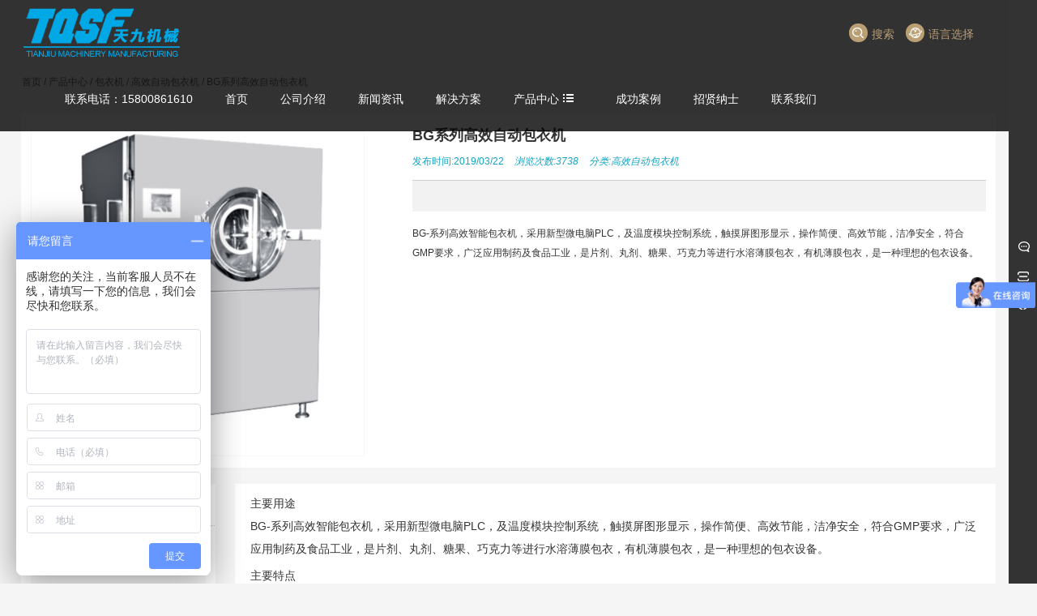

--- FILE ---
content_type: text/html; charset=UTF-8
request_url: http://www.shtianjiu.com/487.html
body_size: 11307
content:
<!DOCTYPE html PUBLIC "-//W3C//DTD XHTML 1.0 Strict//EN""http://www.w3.org/TR/xhtml1/DTD/xhtml1-strict.dtd">
<html xmlns="http://www.w3.org/1999/xhtml" lang="zh-CN" ><head profile="http://gmpg.org/xfn/11">
<meta name="viewport" content="width=device-width, initial-scale=1" />	

<meta http-equiv="Content-Type" content="text/html; charset=UTF-8" />
<meta name="keywords" content="" />
<meta name="description" content="主要用途
BG-系列高效智能包衣机，采用新型微电脑PLC，及温度模块控制系统，触摸屏图形显示，操作简便、高效节能，洁净安全，符合GMP要求，广泛应用制药及食品工业，是片剂、丸剂、糖果、巧克力等进行水溶薄膜包衣，" />
<title>  BG系列高效自动包衣机_压片机_高速_单冲_双层_花篮式_多功能旋转压片机-上海天九压片机</title>




<link rel='dns-prefetch' href='//s.w.org' />
<link rel="alternate" type="application/rss+xml" title="压片机_高速_单冲_双层_花篮式_多功能旋转压片机-上海天九压片机 &raquo; BG系列高效自动包衣机评论Feed" href="http://www.shtianjiu.com/487.html/feed" />
<link rel='stylesheet' id='tablepress-default-css'  href='http://www.shtianjiu.com/wp-content/plugins/tablepress/css/default.min.css?ver=1.9.2' type='text/css' media='all' />
<link rel='stylesheet' id='prettyPhoto-css'  href='http://www.shtianjiu.com/wp-content/themes/cloudparallax-conpay/css/prettyPhoto.css' type='text/css' media='all' />
<link rel='stylesheet' id='swiper-css'  href='http://www.shtianjiu.com/wp-content/themes/cloudparallax-conpay/css/swiper.min.css' type='text/css' media='all' />
<link rel='stylesheet' id='stylesheet-css'  href='http://www.shtianjiu.com/wp-content/themes/cloudparallax-conpay/style.css' type='text/css' media='all' />
<link rel='stylesheet' id='modles-css'  href='http://www.shtianjiu.com/wp-content/themes/cloudparallax-conpay/css/modles.css' type='text/css' media='all' />
<script type='text/javascript' src='http://www.shtianjiu.com/wp-content/themes/cloudparallax-conpay/js/jquery-2.1.1.min.js'></script>
<script type='text/javascript' src='http://www.shtianjiu.com/wp-content/themes/cloudparallax-conpay/js/swiper3.min.js'></script>
<link rel='https://api.w.org/' href='http://www.shtianjiu.com/wp-json/' />
<link rel='prev' title='BY-300,400,600,800,1000,1250（裹）包衣机' href='http://www.shtianjiu.com/484.html' />
<link rel='next' title='CH系列槽式搅拌机' href='http://www.shtianjiu.com/490.html' />
<link rel='shortlink' href='http://www.shtianjiu.com/?p=487' />
<style id="extraordinaryvision_customize_css" type="text/css">.footer_contact p,.footer_service li .nave_spaen div,.footer_menu li div,p.bq,.yq_link li div{color:#808080}.footer{background:#fafafa }.footer_bottom{background:#333333  }@media screen and (min-width:500px) and (max-width:200000px){}@media screen and (min-width:1025px) and (max-width:200000px){.header_background{background:#020202 ;opacity:0.8;filter:Alpha(opacity=80);;}.header_pic_nav li a .nave_spaen div, .header_pic_nav li a div{color:#ffffff}.header_pic_nav li.xiala i{color:#ffffff}.header_pic_nav li:hover a .nave_spaen div, .header_pic_nav li:hover a div{color:#ffffff}.header_pic_nav li.xiala:hover i{color:#ffffff}.header_pic_nav li:hover{background:#020202}}@media screen and (min-width:1px) and (max-width:1024px){} </style><link rel="icon" href="http://www.shtianjiu.com/wp-content/uploads/2019/03/1-13-150x150.png" sizes="32x32" />
<link rel="icon" href="http://www.shtianjiu.com/wp-content/uploads/2019/03/1-13.png" sizes="192x192" />
<link rel="apple-touch-icon-precomposed" href="http://www.shtianjiu.com/wp-content/uploads/2019/03/1-13.png" />
<meta name="msapplication-TileImage" content="http://www.shtianjiu.com/wp-content/uploads/2019/03/1-13.png" />
		<style type="text/css" id="wp-custom-css">
			@media screen and (min-width:1024px) and (max-width:2280px){#waper_drog_nav ul li{padding:10px 2.5%;}#waper_drog_nav ul{width:25%;}#waper_drog_nav ul li .sub-menu {width: 71%;}#waper_drog_nav ul li .sub-menu li {width: 12%;}}
.wenzi_index_in_box .wenzi_index_in_box_title .list_title{font-size:20px;}
.p_description .p_p_botton{display:none;}
#product_image, .thumbnails {display:  block!important;}
td,tr{border:1px solid #eee;text-align:center;padding:5px;}		</style>
	<script>
var _hmt = _hmt || [];
(function() {
  var hm = document.createElement("script");
  hm.src = "https://hm.baidu.com/hm.js?92c275cd23a6e5105151fb7bb82dd67a";
  var s = document.getElementsByTagName("script")[0]; 
  s.parentNode.insertBefore(hm, s);
})();
</script>

<!--[if lt IE 9]>
    <link id="stylesheet-css" rel="stylesheet" href="http://www.shtianjiu.com/wp-content/themes/cloudparallax-conpay/css/ie_hack.css" type="text/css" media="all">
    
    <script> 
   (function() {
     if (! 
     /*@cc_on!@*/
     0) return;
     var e = "abbr, article, aside, audio, canvas, datalist, details, dialog, eventsource, figure, footer, header, hgroup, mark, menu, meter, nav, output, progress, section, time, video".split(', ');
     var i= e.length;
     while (i--){
         document.createElement(e[i])
     } 
})() 
</script>
<![endif]-->




</head>


<body class="post-template-default single single-post postid-487 single-format-standard" >
 
   <header class="header">
         <div class="header_in  pc_white ">
      <div class="logo"><a href="http://www.shtianjiu.com"><img class="pclogo" src="http://www.shtianjiu.com/wp-content/uploads/2019/03/logo.png" alt="压片机_高速_单冲_双层_花篮式_多功能旋转压片机-上海天九压片机"/>压片机_高速_单冲_双层_花篮式_多功能旋转压片机-上海天九压片机<img class="movelogo" src="http://www.shtianjiu.com/wp-content/uploads/2019/03/1-1.png" alt="压片机_高速_单冲_双层_花篮式_多功能旋转压片机-上海天九压片机"/></a></div> 
						
						
					
                   <div class="theme_functions">
                                             <span class="search_btn"><i></i>搜索</span>
                    <div class="search_box">
                   
                    <form action="http://www.shtianjiu.com" id="searchform" method="get">
                             <input type="text" id="s" name="s" value=""placeholder="search " />
                            
                   
                            </form>
                   
                   
                    </div>
                                      <span class="language_btn"><div id="PcOnly" class="PcOnly"><i></i>语言选择</div>
                  <div class="language_nav">
                  <div class='gobanks'><i class=""></i></div>
                     <li id="menu-item-130"  class="menu-item menu-item-type-custom menu-item-object-custom noft"><a class="imgclass"><div class="nave_spaen"><div>国际站点：</div></div></a><i class="fa"></i></li>
<li id="menu-item-131"  class="menu-item menu-item-type-custom menu-item-object-custom noft"><a class="imgclass"><div class="nave_spaen"><div>简体中文</div></div></a><i class="fa"></i></li>
<li id="menu-item-132"  class="menu-item menu-item-type-custom menu-item-object-custom noft"><a  href="http://www.tqsftabletpress.com/" target="_blank"class="imgclass"><div class="nave_spaen"><div>English</div></div></a><i class="fa"></i></li>
                  </div>
                  </span>
                                     </div> 
                   
                  
                   
                  
                   
                    <nav class="header_pic_nav">
<li class="language_btn_m"><a><div class="nave_spaen"><i></i>语言选择</div></a></li><li id="menu-item-1093"  class="menu-item menu-item-type-custom menu-item-object-custom noft"><a class="imgclass"><div class="nave_spaen"><div>联系电话：15800861610</div></div></a><i class="fa"></i></li>
<li id="menu-item-82"  class="menu-item menu-item-type-custom menu-item-object-custom menu-item-home noft"><a  href="http://www.shtianjiu.com/"class="imgclass"><div class="nave_spaen"><div>首页</div></div></a><i class="fa"></i></li>
<li id="menu-item-738"  class="menu-item menu-item-type-post_type menu-item-object-page noft"><a  href="http://www.shtianjiu.com/about"class="imgclass"><div class="nave_spaen"><div>公司介绍</div></div></a><i class="fa"></i></li>
<li id="menu-item-84"  class="menu-item menu-item-type-taxonomy menu-item-object-category menu-item-has-children noft"><a  href="http://www.shtianjiu.com/category/news"class="imgclass"><div class="nave_spaen"><div>新闻资讯</div></div></a><i class="fa"></i>
<ul class="sub-menu">
	<li id="menu-item-658"  class="menu-item menu-item-type-taxonomy menu-item-object-category noft"><a  href="http://www.shtianjiu.com/category/news"class="imgclass"><div class="nave_spaen"><div>公司新闻</div></div></a><i class="fa"></i></li>
	<li id="menu-item-659"  class="menu-item menu-item-type-taxonomy menu-item-object-category noft"><a  href="http://www.shtianjiu.com/category/problem"class="imgclass"><div class="nave_spaen"><div>常见问题</div></div></a><i class="fa"></i></li>
</ul>
</li>
<li id="menu-item-1004"  class="menu-item menu-item-type-taxonomy menu-item-object-category noft"><a  href="http://www.shtianjiu.com/category/solve"class="imgclass"><div class="nave_spaen"><div>解决方案</div></div></a><i class="fa"></i></li>
<li id="menu-item-241"  class="xiala menu-item menu-item-type-taxonomy menu-item-object-category current-post-ancestor noft"><a  href="http://www.shtianjiu.com/category/product"class="imgclass"><div class="nave_spaen"><div>产品中心</div></div></a><i class="fa"></i></li>
<li id="menu-item-1005"  class="menu-item menu-item-type-taxonomy menu-item-object-category noft"><a  href="http://www.shtianjiu.com/category/success"class="imgclass"><div class="nave_spaen"><div>成功案例</div></div></a><i class="fa"></i></li>
<li id="menu-item-526"  class="menu-item menu-item-type-post_type menu-item-object-page noft"><a  href="http://www.shtianjiu.com/recruitment"class="imgclass"><div class="nave_spaen"><div>招贤纳士</div></div></a><i class="fa"></i></li>
<li id="menu-item-90"  class="menu-item menu-item-type-post_type menu-item-object-page noft"><a  href="http://www.shtianjiu.com/contact"class="imgclass"><div class="nave_spaen"><div>联系我们</div></div></a><i class="fa"></i></li>
<div class="header_height"></div>
</nav>
          
          
                            <span class=" header_nav_move_btn"></span>
                    
       <div class="wp_clear"></div>
      </div>
      
      
      <div id="waper_drog_nav"> 
            <div class="waper_drog_nav_in box_in">
             <div class='gobanks'><i class=""></i></div>
               <ul id="waper_drog_nav_ul">
                        
                        <li id="menu-item-258"  class="menu-item menu-item-type-taxonomy menu-item-object-category menu-item-has-children noft"><a  href="http://www.shtianjiu.com/category/product/tablet-press-machine"class="imgclass"><figure><img  src="http://www.shtianjiu.com/wp-content/uploads/2019/03/1-10.png"alt="压片机"/><figcaption>压片机</figcaption></figure><div class="nave_spaen"><div>压片机</div></div></a><i class="fa"></i>
<ul class="sub-menu">
	<li id="menu-item-265"  class="menu-item menu-item-type-taxonomy menu-item-object-category noft"><a  href="http://www.shtianjiu.com/category/product/tablet-press-machine/high-speed-rotary-tablet-press"class="imgclass"><figure><img  src="http://www.shtianjiu.com/wp-content/uploads/2019/03/1-71.jpg"alt="高速旋转压片机"/><figcaption>高速旋转压片机</figcaption></figure><div class="nave_spaen"><div>高速旋转压片机</div></div></a><i class="fa"></i></li>
	<li id="menu-item-262"  class="menu-item menu-item-type-taxonomy menu-item-object-category noft"><a  href="http://www.shtianjiu.com/category/product/tablet-press-machine/multifunctional-rotary-tablet-press"class="imgclass"><figure><img  src="http://www.shtianjiu.com/wp-content/uploads/2019/03/1-74.jpg"alt="多功能旋转压片机"/><figcaption>多功能旋转压片机</figcaption></figure><div class="nave_spaen"><div>多功能旋转压片机</div></div></a><i class="fa"></i></li>
	<li id="menu-item-259"  class="menu-item menu-item-type-taxonomy menu-item-object-category noft"><a  href="http://www.shtianjiu.com/category/product/tablet-press-machine/low-speed-rotary-tablet-press"class="imgclass"><figure><img  src="http://www.shtianjiu.com/wp-content/uploads/2019/03/1-70.jpg"alt="低速旋转压片机"/><figcaption>低速旋转压片机</figcaption></figure><div class="nave_spaen"><div>低速旋转压片机</div></div></a><i class="fa"></i></li>
	<li id="menu-item-263"  class="menu-item menu-item-type-taxonomy menu-item-object-category noft"><a  href="http://www.shtianjiu.com/category/product/tablet-press-machine/small-rotary-tablet-press"class="imgclass"><figure><img  src="http://www.shtianjiu.com/wp-content/uploads/2019/03/1-75.jpg"alt="小型旋转式压片机"/><figcaption>小型旋转式压片机</figcaption></figure><div class="nave_spaen"><div>小型旋转式压片机</div></div></a><i class="fa"></i></li>
	<li id="menu-item-261"  class="menu-item menu-item-type-taxonomy menu-item-object-category noft"><a  href="http://www.shtianjiu.com/category/product/tablet-press-machine/double-layer-tablet-press"class="imgclass"><figure><img  src="http://www.shtianjiu.com/wp-content/uploads/2019/03/1-73.jpg"alt="双层压片机"/><figcaption>双层压片机</figcaption></figure><div class="nave_spaen"><div>双层压片机</div></div></a><i class="fa"></i></li>
	<li id="menu-item-260"  class="menu-item menu-item-type-taxonomy menu-item-object-category noft"><a  href="http://www.shtianjiu.com/category/product/tablet-press-machine/single-punch-tablet-press"class="imgclass"><figure><img  src="http://www.shtianjiu.com/wp-content/uploads/2019/03/1-72.jpg"alt="单冲压片机"/><figcaption>单冲压片机</figcaption></figure><div class="nave_spaen"><div>单冲压片机</div></div></a><i class="fa"></i></li>
	<li id="menu-item-264"  class="menu-item menu-item-type-taxonomy menu-item-object-category noft"><a  href="http://www.shtianjiu.com/category/product/tablet-press-machine/flower-basket-press"class="imgclass"><figure><img  src="http://www.shtianjiu.com/wp-content/uploads/2019/03/1-76.jpg"alt="花篮式压片机"/><figcaption>花篮式压片机</figcaption></figure><div class="nave_spaen"><div>花篮式压片机</div></div></a><i class="fa"></i></li>
</ul>
</li>
<li id="menu-item-1500"  class="menu-item menu-item-type-taxonomy menu-item-object-category noft"><a  href="http://www.shtianjiu.com/category/product/%e6%a3%92%e6%a3%92%e7%b3%96%e5%8e%8b%e7%89%87%e6%9c%ba"class="imgclass"><figure><img  src="http://www.shtianjiu.com/wp-content/uploads/2021/03/7.png"alt="棒棒糖压片机"/><figcaption>棒棒糖压片机</figcaption></figure><div class="nave_spaen"><div>棒棒糖压片机</div></div></a><i class="fa"></i></li>
<li id="menu-item-503"  class="menu-item menu-item-type-taxonomy menu-item-object-category menu-item-has-children noft"><a  href="http://www.shtianjiu.com/category/product/crusher"class="imgclass"><figure><img  src="http://www.shtianjiu.com/wp-content/uploads/2019/03/2.png"alt="破碎机"/><figcaption>破碎机</figcaption></figure><div class="nave_spaen"><div>破碎机</div></div></a><i class="fa"></i>
<ul class="sub-menu">
	<li id="menu-item-504"  class="menu-item menu-item-type-taxonomy menu-item-object-category noft"><a  href="http://www.shtianjiu.com/category/product/crusher/micro-crushing-unit"class="imgclass"><figure><img  src="http://www.shtianjiu.com/wp-content/uploads/2019/03/1-77.jpg"alt="Micro破碎装置"/><figcaption>Micro破碎装置</figcaption></figure><div class="nave_spaen"><div>Micro破碎装置</div></div></a><i class="fa"></i></li>
	<li id="menu-item-505"  class="menu-item menu-item-type-taxonomy menu-item-object-category noft"><a  href="http://www.shtianjiu.com/category/product/crusher/crushing-unit"class="imgclass"><figure><img  src="http://www.shtianjiu.com/wp-content/uploads/2019/03/1-78.jpg"alt="破碎单位"/><figcaption>破碎单位</figcaption></figure><div class="nave_spaen"><div>破碎单位</div></div></a><i class="fa"></i></li>
	<li id="menu-item-506"  class="menu-item menu-item-type-taxonomy menu-item-object-category noft"><a  href="http://www.shtianjiu.com/category/product/crusher/coarse-grinding"class="imgclass"><figure><img  src="http://www.shtianjiu.com/wp-content/uploads/2019/03/1-79.jpg"alt="粗磨"/><figcaption>粗磨</figcaption></figure><div class="nave_spaen"><div>粗磨</div></div></a><i class="fa"></i></li>
</ul>
</li>
<li id="menu-item-507"  class="menu-item menu-item-type-taxonomy menu-item-object-category menu-item-has-children noft"><a  href="http://www.shtianjiu.com/category/product/mixinggranulatingsievingdrying-equipment"class="imgclass"><figure><img  src="http://www.shtianjiu.com/wp-content/uploads/2019/03/3.png"alt="混合、制粒、过筛、干燥设备"/><figcaption>混合、制粒、过筛、干燥设备</figcaption></figure><div class="nave_spaen"><div>混合、制粒、过筛、干燥设备</div></div></a><i class="fa"></i>
<ul class="sub-menu">
	<li id="menu-item-508"  class="menu-item menu-item-type-taxonomy menu-item-object-category noft"><a  href="http://www.shtianjiu.com/category/product/mixinggranulatingsievingdrying-equipment/granulating"class="imgclass"><figure><img  src="http://www.shtianjiu.com/wp-content/uploads/2019/03/1-81.jpg"alt="制粒设备"/><figcaption>制粒设备</figcaption></figure><div class="nave_spaen"><div>制粒设备</div></div></a><i class="fa"></i></li>
	<li id="menu-item-509"  class="menu-item menu-item-type-taxonomy menu-item-object-category noft"><a  href="http://www.shtianjiu.com/category/product/mixinggranulatingsievingdrying-equipment/drying"class="imgclass"><figure><img  src="http://www.shtianjiu.com/wp-content/uploads/2019/03/1-82.jpg"alt="干燥设备"/><figcaption>干燥设备</figcaption></figure><div class="nave_spaen"><div>干燥设备</div></div></a><i class="fa"></i></li>
	<li id="menu-item-510"  class="menu-item menu-item-type-taxonomy menu-item-object-category noft"><a  href="http://www.shtianjiu.com/category/product/mixinggranulatingsievingdrying-equipment/mixing-equipment"class="imgclass"><figure><img  src="http://www.shtianjiu.com/wp-content/uploads/2019/03/1-80.jpg"alt="混合设备"/><figcaption>混合设备</figcaption></figure><div class="nave_spaen"><div>混合设备</div></div></a><i class="fa"></i></li>
	<li id="menu-item-511"  class="menu-item menu-item-type-taxonomy menu-item-object-category noft"><a  href="http://www.shtianjiu.com/category/product/mixinggranulatingsievingdrying-equipment/sieving"class="imgclass"><figure><img  src="http://www.shtianjiu.com/wp-content/uploads/2019/03/1-83.jpg"alt="过筛设备"/><figcaption>过筛设备</figcaption></figure><div class="nave_spaen"><div>过筛设备</div></div></a><i class="fa"></i></li>
</ul>
</li>
<li id="menu-item-512"  class="menu-item menu-item-type-taxonomy menu-item-object-category menu-item-has-children noft"><a  href="http://www.shtianjiu.com/category/product/packaging-equipment"class="imgclass"><figure><img  src="http://www.shtianjiu.com/wp-content/uploads/2019/03/4.png"alt="包装设备"/><figcaption>包装设备</figcaption></figure><div class="nave_spaen"><div>包装设备</div></div></a><i class="fa"></i>
<ul class="sub-menu">
	<li id="menu-item-513"  class="menu-item menu-item-type-taxonomy menu-item-object-category noft"><a  href="http://www.shtianjiu.com/category/product/packaging-equipment/double-aluminum-packaging-machine"class="imgclass"><figure><img  src="http://www.shtianjiu.com/wp-content/uploads/2019/03/1-84.jpg"alt="双铝包装机"/><figcaption>双铝包装机</figcaption></figure><div class="nave_spaen"><div>双铝包装机</div></div></a><i class="fa"></i></li>
	<li id="menu-item-514"  class="menu-item menu-item-type-taxonomy menu-item-object-category noft"><a  href="http://www.shtianjiu.com/category/product/packaging-equipment/multifunctional-bottled-line"class="imgclass"><figure><img  src="http://www.shtianjiu.com/wp-content/uploads/2019/03/1-85.jpg"alt="多功能瓶装线"/><figcaption>多功能瓶装线</figcaption></figure><div class="nave_spaen"><div>多功能瓶装线</div></div></a><i class="fa"></i></li>
	<li id="menu-item-515"  class="menu-item menu-item-type-taxonomy menu-item-object-category noft"><a  href="http://www.shtianjiu.com/category/product/packaging-equipment/powdergranular-packing-machine"class="imgclass"><figure><img  src="http://www.shtianjiu.com/wp-content/uploads/2019/03/1-91.jpg"alt="粉剂、颗粒包装机"/><figcaption>粉剂、颗粒包装机</figcaption></figure><div class="nave_spaen"><div>粉剂、颗粒包装机</div></div></a><i class="fa"></i></li>
	<li id="menu-item-516"  class="menu-item menu-item-type-taxonomy menu-item-object-category noft"><a  href="http://www.shtianjiu.com/category/product/packaging-equipment/automatic-blister-packing-machine"class="imgclass"><figure><img  src="http://www.shtianjiu.com/wp-content/uploads/2019/03/1-86.jpg"alt="自动泡罩包装机"/><figcaption>自动泡罩包装机</figcaption></figure><div class="nave_spaen"><div>自动泡罩包装机</div></div></a><i class="fa"></i></li>
</ul>
</li>
<li id="menu-item-517"  class="menu-item menu-item-type-taxonomy menu-item-object-category menu-item-has-children noft"><a  href="http://www.shtianjiu.com/category/product/capsule-filling-machine"class="imgclass"><figure><img  src="http://www.shtianjiu.com/wp-content/uploads/2019/03/5.png"alt="胶囊灌装机"/><figcaption>胶囊灌装机</figcaption></figure><div class="nave_spaen"><div>胶囊灌装机</div></div></a><i class="fa"></i>
<ul class="sub-menu">
	<li id="menu-item-518"  class="menu-item menu-item-type-taxonomy menu-item-object-category noft"><a  href="http://www.shtianjiu.com/category/product/capsule-filling-machine/semi-automatic-capsule-filling-machine"class="imgclass"><figure><img  src="http://www.shtianjiu.com/wp-content/uploads/2019/03/1-87.jpg"alt="半自动胶囊充填机"/><figcaption>半自动胶囊充填机</figcaption></figure><div class="nave_spaen"><div>半自动胶囊充填机</div></div></a><i class="fa"></i></li>
	<li id="menu-item-519"  class="menu-item menu-item-type-taxonomy menu-item-object-category noft"><a  href="http://www.shtianjiu.com/category/product/capsule-filling-machine/automatic-capsule-filling-machine"class="imgclass"><figure><img  src="http://www.shtianjiu.com/wp-content/uploads/2019/03/1-88.jpg"alt="自动胶囊充填机"/><figcaption>自动胶囊充填机</figcaption></figure><div class="nave_spaen"><div>自动胶囊充填机</div></div></a><i class="fa"></i></li>
</ul>
</li>
<li id="menu-item-520"  class="menu-item menu-item-type-taxonomy menu-item-object-category current-post-ancestor menu-item-has-children noft"><a  href="http://www.shtianjiu.com/category/product/coating-machine"class="imgclass"><figure><img  src="http://www.shtianjiu.com/wp-content/uploads/2019/03/6.png"alt="包衣机"/><figcaption>包衣机</figcaption></figure><div class="nave_spaen"><div>包衣机</div></div></a><i class="fa"></i>
<ul class="sub-menu">
	<li id="menu-item-521"  class="menu-item menu-item-type-taxonomy menu-item-object-category noft"><a  href="http://www.shtianjiu.com/category/product/coating-machine/simplified-coating-machine"class="imgclass"><figure><img  src="http://www.shtianjiu.com/wp-content/uploads/2019/03/1-89.jpg"alt="简化包衣机"/><figcaption>简化包衣机</figcaption></figure><div class="nave_spaen"><div>简化包衣机</div></div></a><i class="fa"></i></li>
	<li id="menu-item-522"  class="menu-item menu-item-type-taxonomy menu-item-object-category current-post-ancestor current-menu-parent current-post-parent noft"><a  href="http://www.shtianjiu.com/category/product/coating-machine/high-efficiency-automatic-coating-machine"class="imgclass"><figure><img  src="http://www.shtianjiu.com/wp-content/uploads/2019/03/1-90.jpg"alt="高效自动包衣机"/><figcaption>高效自动包衣机</figcaption></figure><div class="nave_spaen"><div>高效自动包衣机</div></div></a><i class="fa"></i></li>
</ul>
</li>
<li id="menu-item-523"  class="menu-item menu-item-type-taxonomy menu-item-object-category noft"><a  href="http://www.shtianjiu.com/category/product/laboratory-small-equipment"class="imgclass"><figure><img  src="http://www.shtianjiu.com/wp-content/uploads/2019/03/7.png"alt="实验室小型设备"/><figcaption>实验室小型设备</figcaption></figure><div class="nave_spaen"><div>实验室小型设备</div></div></a><i class="fa"></i></li>
                         <li class="gapodu"></li>
                          
                </ul>  
               
                  <div class='gobank'><i class=""></i></div>
                   <div class="wp_clear"></div>          
             </div>           
      </div>
      
   
    <div class="header_background"></div>
   </header>
   

<div id="page_muen_nav" >
<div class="page_muen_nav_in">

 <a itemprop="breadcrumb" href="http://www.shtianjiu.com">首页</a> / <a itemprop="breadcrumb" href="http://www.shtianjiu.com/category/product">产品中心</a> / <a itemprop="breadcrumb" href="http://www.shtianjiu.com/category/product/coating-machine">包衣机</a> / <a itemprop="breadcrumb" href="http://www.shtianjiu.com/category/product/coating-machine/high-efficiency-automatic-coating-machine">高效自动包衣机</a> / <span class="current">BG系列高效自动包衣机</span></div>  
</div>

<div id="blank">
<a class="blank blank_url" href="http://www.shtianjiu.com" ><i></i>返回</a>

</div>
 
<div class="content_page" id="product_sinlge">







  





  <article>
  
  <div class="p_tops">
  <div class="p_images">
  <figure>
   <a id="product_image"><img width="800" height="800" src="http://www.shtianjiu.com/wp-content/uploads/2019/03/2-64.jpg" class="attachment-large size-large wp-post-image" alt="BG系列高效自动包衣机" title="BG系列高效自动包衣机" srcset="http://www.shtianjiu.com/wp-content/uploads/2019/03/2-64.jpg 800w, http://www.shtianjiu.com/wp-content/uploads/2019/03/2-64-150x150.jpg 150w, http://www.shtianjiu.com/wp-content/uploads/2019/03/2-64-300x300.jpg 300w, http://www.shtianjiu.com/wp-content/uploads/2019/03/2-64-768x768.jpg 768w" sizes="(max-width: 800px) 100vw, 800px" /></a>
   
   
  
  </figure>
  
  
  </div>
  
  
  

  <div class="title_page"><h1>BG系列高效自动包衣机</h1><div class="des_page">
  <header>

                     <p class="infot"><time>发布时间:2019/03/22</time>
            <em>浏览次数:3738  </em>
            <em> 分类:<a href="http://www.shtianjiu.com/category/product/coating-machine/high-efficiency-automatic-coating-machine">高效自动包衣机</a> </em>
            </p>
          
 </header>         
        
</div>

</div>

<div class="p_p_box">
<span class="price_p_p"></span>
<span class="price_p_p2"></span>
</div>

<div class="p_description">
<p><span style="font-family: arial, helvetica, sans-serif;">BG-系列高效智能包衣机，采用新型微电脑PLC，及温度模块控制系统，触摸屏图形显示，操作简便、高效节能，洁净安全，符合GMP要求，广泛应用制药及食品工业，是片剂、丸剂、糖果、巧克力等进行水溶薄膜包衣，有机薄膜包衣，是一种理想的包衣设备。</span></p>
<div class="p_p_botton_out">
<a target="_blank" href="" class="p_p_botton">前往购买</a>
</div>
</div>


<div style="clear:both;"></div>
</div>
<div class="right_mian ">
<div class="enter"> 
<div class="single_contents">
<section>
  <p><span style="font-family: arial, helvetica, sans-serif;">主要用途</span><br />
<span style="font-family: arial, helvetica, sans-serif;">BG-系列高效智能包衣机，采用新型微电脑PLC，及温度模块控制系统，触摸屏图形显示，操作简便、高效节能，洁净安全，符合GMP要求，广泛应用制药及食品工业，是片剂、丸剂、糖果、巧克力等进行水溶薄膜包衣，有机薄膜包衣，是一种理想的包衣设备。</span></p>
<p><span style="font-family: arial, helvetica, sans-serif;">主要特点</span><br />
<span style="font-family: arial, helvetica, sans-serif;">BG系列高效包衣机主要用于制药及食品工业。是片剂、丸剂、糖果等进行有机薄膜、水溶薄膜包衣、缓、控释性包衣、滴丸包衣、糖衣包衣及巧克力、糖果包衣的一种高效、节能、安全、洁净、符合GMP要求电脑控制的包衣设备。</span></p>
<p><span style="font-family: arial, helvetica, sans-serif;">工作原理</span><br />
<span style="font-family: arial, helvetica, sans-serif;">机组由主机、配料喷雾供给、净化热风、除尘排风及电气操作等系统和部件组成。包装衣的素蕊在包衣筒内转动，不停地作复杂轨亦运动；由喷务供料系弘加压，通过喷枪或滴管自动将包衣介质喷洒在素蕊表面，同时，由热风柜提供的洁净热空气穿过素蕊层，使喷在素蕊表面形成的包衣介质迅速干燥，使素蕊表面快速形成一层坚固、致密、光滑的表面薄膜。</span></p>
<p><span style="font-family: arial, helvetica, sans-serif;">主要技术参数：</span></p>
<p><span style="font-family: arial, helvetica, sans-serif;"><img class="alignnone size-full wp-image-994" src="http://tianjiu.gotoip55.com/wp-content/uploads/2019/03/2-63.jpg" alt="" width="700" height="1016" srcset="http://www.shtianjiu.com/wp-content/uploads/2019/03/2-63.jpg 700w, http://www.shtianjiu.com/wp-content/uploads/2019/03/2-63-207x300.jpg 207w" sizes="(max-width: 700px) 100vw, 700px" /></span></p>

  
  <div class="single_tag"></div>
    </section>
  <section>
<div class="next_post">
 <p> </p>  
 <p>下一篇: <a href="http://www.shtianjiu.com/1690.html" rel="next">GBS高效包衣机</a></p> 
</div>
</section>
</div>
  
    <div id="vedio_like">
<section>
<div class="relevat_div">
<b class="relevat_title">相关推荐</b>

<ul class="text_relvat">
		                   <li>
                  <a title="GBS高效包衣机"target="_blank" href="http://www.shtianjiu.com/1690.html">GBS高效包衣机</a>
                 
               </li>
           
	</ul>
</div>
</section> 
 </div> 
  
 </div>
 
  <div id="respond">
<section>
 	
	<div class="ajax_comment_from" id="comments">
    <div class="ajax_title"><p> </p> 
      
        
        </div>
    <a style="display:none" id="url_ajax" href="http://www.shtianjiu.com/487.html"></a>
    <div id="commentform_out">
    
    <form action="http://www.shtianjiu.com/wp-comments-post.php" method="post" id="commentform" >
      <div class="caser_reply">点击取消回复</div>
      
    
        <div class="ajax_commont">
                <div class="smiley_kuang">
                <span> <a class="smiley_close_btn"></a></span>
                <div class="smiley_kuang_in"><script type="text/javascript">
/* <![CDATA[ */
    function grin(tag) {
      var myField;
      tag = ' ' + tag + ' ';
        if (document.getElementById('comment_ajax') && document.getElementById('comment_ajax').type == 'textarea') {
        myField = document.getElementById('comment_ajax');
      } else {
        return false;
      }
      if (document.selection) {
        myField.focus();
        sel = document.selection.createRange();
        sel.text = tag;
        myField.focus();
      }
      else if (myField.selectionStart || myField.selectionStart == '0') {
        var startPos = myField.selectionStart;
        var endPos = myField.selectionEnd;
        var cursorPos = startPos;
        myField.value = myField.value.substring(0, startPos)
                + tag
                + myField.value.substring(endPos, myField.value.length);
        cursorPos += tag.length;
        myField.focus();
        myField.selectionStart = cursorPos;
        myField.selectionEnd = cursorPos;
      }      else {
        myField.value += tag;
        myField.focus();
      }
    }
/* ]]> */
</script>
<a href="javascript:grin(':?:')"      ><img src="http://www.shtianjiu.com/wp-content/themes/cloudparallax-conpay/smilies/icon_question.gif"  alt="" /></a>
<a href="javascript:grin(':razz:')"   ><img src="http://www.shtianjiu.com/wp-content/themes/cloudparallax-conpay/smilies/icon_razz.gif"      alt="" /></a>
<a href="javascript:grin(':sad:')"    ><img src="http://www.shtianjiu.com/wp-content/themes/cloudparallax-conpay/smilies/icon_sad.gif"       alt="" /></a>
<a href="javascript:grin(':evil:')"   ><img src="http://www.shtianjiu.com/wp-content/themes/cloudparallax-conpay/smilies/icon_evil.gif"      alt="" /></a>
<a href="javascript:grin(':!:')"      ><img src="http://www.shtianjiu.com/wp-content/themes/cloudparallax-conpay/smilies/icon_exclaim.gif"   alt="" /></a>
<a href="javascript:grin(':smile:')"  ><img src="http://www.shtianjiu.com/wp-content/themes/cloudparallax-conpay/smilies/icon_smile.gif"     alt="" /></a>
<a href="javascript:grin(':oops:')"   ><img src="http://www.shtianjiu.com/wp-content/themes/cloudparallax-conpay/smilies/icon_redface.gif"   alt="" /></a>
<a href="javascript:grin(':grin:')"   ><img src="http://www.shtianjiu.com/wp-content/themes/cloudparallax-conpay/smilies/icon_biggrin.gif"   alt="" /></a>
<a href="javascript:grin(':eek:')"    ><img src="http://www.shtianjiu.com/wp-content/themes/cloudparallax-conpay/smilies/icon_surprised.gif" alt="" /></a>
<a href="javascript:grin(':shock:')"  ><img src="http://www.shtianjiu.com/wp-content/themes/cloudparallax-conpay/smilies/icon_eek.gif"       alt="" /></a>
<a href="javascript:grin(':???:')"    ><img src="http://www.shtianjiu.com/wp-content/themes/cloudparallax-conpay/smilies/icon_confused.gif"  alt="" /></a>
<a href="javascript:grin(':cool:')"   ><img src="http://www.shtianjiu.com/wp-content/themes/cloudparallax-conpay/smilies/icon_cool.gif"      alt="" /></a>
<a href="javascript:grin(':lol:')"    ><img src="http://www.shtianjiu.com/wp-content/themes/cloudparallax-conpay/smilies/icon_lol.gif"       alt="" /></a>
<a href="javascript:grin(':mad:')"    ><img src="http://www.shtianjiu.com/wp-content/themes/cloudparallax-conpay/smilies/icon_mad.gif"       alt="" /></a>
<a href="javascript:grin(':twisted:')"><img src="http://www.shtianjiu.com/wp-content/themes/cloudparallax-conpay/smilies/icon_twisted.gif"   alt="" /></a>

<br /></div>
                </div>
           <div class="tutle">
           <a class="avatar_comment"> <img src="https://secure.gravatar.com/avatar/?s=120" class="avatar avatar-120" height="120" width="120"></a>
         
           </div>
           <div id="ajax_commont_tex">
           
                     
            <label for="author">称呼： <input  type="text" name="author" id="author" value="" size="28" tabindex="1" aria-required='true' /></label>
			<label for="email">邮箱：	<input type="text" name="email" id="email" value="" size="28" tabindex="2" aria-required='true' />  </label>     
        
                  
           
           <textarea name="comment"  id="comment_ajax" cols="58" rows="4" tabindex="4"></textarea>
          
             <div class="bottom_ajax">
              <a class="smiley_btn" title="添加表情"></a>
            
              <input name="submit" type="submit" id="submit_bbs" tabindex="5" value="发布评论" />
                
              <div class="ajax_loading"></div>
              </div> 	
           </div>
       
		</div>

		<input type='hidden' name='comment_post_ID' value='487' id='comment_post_ID' />
<input type='hidden' name='comment_parent' id='comment_parent' value='0' />
		<a rel="nofollow" id="cancel-comment-reply-link" href="/487.html#respond" style="display:none;">点击这里取消回复。</a>		
		
		

	</form>
  
</div>
	
 <ol class="commentlist"></ol>  
 <div id="previous_ajax"><div class="previous_ajax"></div></div>
   
</div>
 </section>
</div>
  <div style="clear:both;"></div>
 </div>
   </article>

<aside class="left_mian" id="per27"> <div class="nav modle_box  0" >    

<div class="modle_box_title">
<div  class="mantitle">所有产品</div>


</div>
<ul class="index_nav_ul">
<li id="menu-item-1093"  class="menu-item menu-item-type-custom menu-item-object-custom noft"><a class="imgclass"><div class="nave_spaen"><div>联系电话：15800861610</div></div></a><i class="fa"></i></li>
<li id="menu-item-82"  class="menu-item menu-item-type-custom menu-item-object-custom menu-item-home noft"><a  href="http://www.shtianjiu.com/"class="imgclass"><div class="nave_spaen"><div>首页</div></div></a><i class="fa"></i></li>
<li id="menu-item-738"  class="menu-item menu-item-type-post_type menu-item-object-page noft"><a  href="http://www.shtianjiu.com/about"class="imgclass"><div class="nave_spaen"><div>公司介绍</div></div></a><i class="fa"></i></li>
<li id="menu-item-84"  class="menu-item menu-item-type-taxonomy menu-item-object-category menu-item-has-children noft"><a  href="http://www.shtianjiu.com/category/news"class="imgclass"><div class="nave_spaen"><div>新闻资讯</div></div></a><i class="fa"></i>
<ul class="sub-menu">
	<li id="menu-item-658"  class="menu-item menu-item-type-taxonomy menu-item-object-category noft"><a  href="http://www.shtianjiu.com/category/news"class="imgclass"><div class="nave_spaen"><div>公司新闻</div></div></a><i class="fa"></i></li>
	<li id="menu-item-659"  class="menu-item menu-item-type-taxonomy menu-item-object-category noft"><a  href="http://www.shtianjiu.com/category/problem"class="imgclass"><div class="nave_spaen"><div>常见问题</div></div></a><i class="fa"></i></li>
</ul>
</li>
<li id="menu-item-1004"  class="menu-item menu-item-type-taxonomy menu-item-object-category noft"><a  href="http://www.shtianjiu.com/category/solve"class="imgclass"><div class="nave_spaen"><div>解决方案</div></div></a><i class="fa"></i></li>
<li id="menu-item-241"  class="xiala menu-item menu-item-type-taxonomy menu-item-object-category current-post-ancestor noft"><a  href="http://www.shtianjiu.com/category/product"class="imgclass"><div class="nave_spaen"><div>产品中心</div></div></a><i class="fa"></i></li>
<li id="menu-item-1005"  class="menu-item menu-item-type-taxonomy menu-item-object-category noft"><a  href="http://www.shtianjiu.com/category/success"class="imgclass"><div class="nave_spaen"><div>成功案例</div></div></a><i class="fa"></i></li>
<li id="menu-item-526"  class="menu-item menu-item-type-post_type menu-item-object-page noft"><a  href="http://www.shtianjiu.com/recruitment"class="imgclass"><div class="nave_spaen"><div>招贤纳士</div></div></a><i class="fa"></i></li>
<li id="menu-item-90"  class="menu-item menu-item-type-post_type menu-item-object-page noft"><a  href="http://www.shtianjiu.com/contact"class="imgclass"><div class="nave_spaen"><div>联系我们</div></div></a><i class="fa"></i></li>
</ul>

</div>

        <div id="custom_html-7" class="widget_text widget widget_custom_html"><div class="textwidget custom-html-widget"><div class="nav modle_box  0">
	<div style="font-size:16px;width:90%;color:#333;border-bottom:1px dotted #CCC;padding:10px 5%;margin:0;font-weight:normal;">
    	联系我们
    </div>
	<div style="display:block;width: 90%;padding: 5px 5%;margin:0;height:220px;">
		<div style="display: block;width:100%;font-size:14px;position: relative;top:5px;background-color:#f9f9f9;height:210px;">
			<div style="display: block;position: relative;left:5px;top:5px;bottom:5px;">
				总经理：周斌<br>
电话：86-021-57667108<br>
传真：86-021-33559205<br>
手机：13818630965<br>
Email:shtianjiu@163.com<br>
业务经理：王婷<br>
电话：86-021-57667108<br>
传真：86-021-33559205<br>
手机：15800861610<br>
Email:jane@shtianjiu.com<br>
			</div>
			</div>
			</div>
		</div></div></div></aside>

















</div>


<div class="footer">

<div class="footer_in">
   
    
   
	       </ul>


<div class="footer_contact">
<p class="tell">86-021-57667108</p>
<p>周一至周日 8:00-18:00</p>
<p>传真：021-33559205</p>
<p>联系地址：上海市松江区佘山镇沈砖公路3129弄27-1号西侧</p>
<a href="http://shang.qq.com/open_webaio.html?sigt=e6b9bcdd19f24b7d9a07841889c25086192dbad4378749425bf66e5ef1c5d0a125877a816cfec58b8f50f9a711851304&sigu=d72abbd473e8b7cf0d0a65ab50dcc641e7fd2e0f2e73e9248a6a4b9aedc0daeb63d1afb4ad059c02&tuin=3002856601">联系在线客服</a>
</div>
</div>
</div>


<div class="footer_bottom">
<div class="footer_in">

    
      <ul class="footer_menu"><li id="menu-item-678"  class="menu-item menu-item-type-custom menu-item-object-custom menu-item-home noft"><a  href="http://www.shtianjiu.com/"class="imgclass"><div class="nave_spaen"><div>首页</div></div></a><i class="fa"></i></li>
<li id="menu-item-1016"  class="menu-item menu-item-type-post_type menu-item-object-page noft"><a  href="http://www.shtianjiu.com/about"class="imgclass"><div class="nave_spaen"><div>公司介绍</div></div></a><i class="fa"></i></li>
<li id="menu-item-137"  class="menu-item menu-item-type-taxonomy menu-item-object-category current-post-ancestor noft"><a  href="http://www.shtianjiu.com/category/product"class="imgclass"><div class="nave_spaen"><div>产品中心</div></div></a><i class="fa"></i></li>
<li id="menu-item-136"  class="menu-item menu-item-type-taxonomy menu-item-object-category noft"><a  href="http://www.shtianjiu.com/category/news"class="imgclass"><div class="nave_spaen"><div>公司新闻</div></div></a><i class="fa"></i></li>
<li id="menu-item-135"  class="menu-item menu-item-type-post_type menu-item-object-page noft"><a  href="http://www.shtianjiu.com/contact"class="imgclass"><div class="nave_spaen"><div>联系我们</div></div></a><i class="fa"></i></li>
<li id="menu-item-1170"  class="menu-item menu-item-type-custom menu-item-object-custom noft"><a  href="http://cn.tqsftabletpress.com/sitemap_baidu.xml" target="_blank"class="imgclass"><div class="nave_spaen"><div>站点地图</div></div></a><i class="fa"></i></li>
</ul>   
    
    <p class="bq">版权所有©2019-上海天九机械制造厂 
    
      | <a target="_blank" rel="nofollow" href="http://beian.miit.gov.cn/">沪ICP备16050923号-6</a>      
                     
</div>

 
      <ul class="yq_link"><li id="menu-item-1441"  class="menu-item menu-item-type-custom menu-item-object-custom noft"><a  href="http://www.yxccc.com/"class="imgclass"><div class="nave_spaen"><div>叉车租赁</div></div></a><i class="fa"></i></li>
<li id="menu-item-1442"  class="menu-item menu-item-type-custom menu-item-object-custom noft"><a  href="https://www.czpv.net/"class="imgclass"><div class="nave_spaen"><div>节能水泵</div></div></a><i class="fa"></i></li>
<li id="menu-item-1443"  class="menu-item menu-item-type-custom menu-item-object-custom noft"><a  href="https://www.fxznsmt.com/"class="imgclass"><div class="nave_spaen"><div>全自动插件机</div></div></a><i class="fa"></i></li>
<li id="menu-item-1444"  class="menu-item menu-item-type-custom menu-item-object-custom noft"><a  href="https://www.fuxingai.com/"class="imgclass"><div class="nave_spaen"><div>插件机</div></div></a><i class="fa"></i></li>
<li id="menu-item-1446"  class="menu-item menu-item-type-custom menu-item-object-custom noft"><a  href="http://www.gdgdmx.com/"class="imgclass"><div class="nave_spaen"><div>母线</div></div></a><i class="fa"></i></li>
<li id="menu-item-1461"  class="menu-item menu-item-type-custom menu-item-object-custom noft"><a  href="https://www.shchangzheng.com"class="imgclass"><div class="nave_spaen"><div>节能水泵</div></div></a><i class="fa"></i></li>
<li id="menu-item-1465"  class="menu-item menu-item-type-custom menu-item-object-custom noft"><a  href="http://www.59921168.com/"class="imgclass"><div class="nave_spaen"><div>电动机保护器</div></div></a><i class="fa"></i></li>
<li id="menu-item-1470"  class="menu-item menu-item-type-custom menu-item-object-custom noft"><a  href="http://www.lzhlstone.com"class="imgclass"><div class="nave_spaen"><div>异型石材</div></div></a><i class="fa"></i></li>
<li id="menu-item-1476"  class="menu-item menu-item-type-custom menu-item-object-custom noft"><a  href="http://www.arsota.net"class="imgclass"><div class="nave_spaen"><div>偏心半球阀</div></div></a><i class="fa"></i></li>
<li id="menu-item-1477"  class="menu-item menu-item-type-custom menu-item-object-custom noft"><a  href="http://www.ulirobots.com"class="imgclass"><div class="nave_spaen"><div>自动焊锡机</div></div></a><i class="fa"></i></li>
<li id="menu-item-1482"  class="menu-item menu-item-type-custom menu-item-object-custom noft"><a  href="http://www.yzbktz.cn/"class="imgclass"><div class="nave_spaen"><div>喷涂设备</div></div></a><i class="fa"></i></li>
<li id="menu-item-1496"  class="menu-item menu-item-type-custom menu-item-object-custom noft"><a  href="http://www.syztfj.com/"class="imgclass"><div class="nave_spaen"><div>防爆轴流风机</div></div></a><i class="fa"></i></li>
<li id="menu-item-1518"  class="menu-item menu-item-type-custom menu-item-object-custom noft"><a  href="http://chinahipeak.cn/"class="imgclass"><div class="nave_spaen"><div>大连海峰</div></div></a><i class="fa"></i></li>
<li id="menu-item-1520"  class="menu-item menu-item-type-custom menu-item-object-custom noft"><a  href="http://www.sh-onlyone.com/"class="imgclass"><div class="nave_spaen"><div>食品金属检测机</div></div></a><i class="fa"></i></li>
<li id="menu-item-1523"  class="menu-item menu-item-type-custom menu-item-object-custom noft"><a  href="http://www.xuanyuzdh.com/"class="imgclass"><div class="nave_spaen"><div>多口径封罐机</div></div></a><i class="fa"></i></li>
<li id="menu-item-1524"  class="menu-item menu-item-type-custom menu-item-object-custom noft"><a  href="http://www.xingpaimc.com/"class="imgclass"><div class="nave_spaen"><div>铝合金门窗品牌</div></div></a><i class="fa"></i></li>
<li id="menu-item-1531"  class="menu-item menu-item-type-custom menu-item-object-custom noft"><a  href="http://www.haishengfrp.com"class="imgclass"><div class="nave_spaen"><div>玻璃钢公仔雕塑</div></div></a><i class="fa"></i></li>
<li id="menu-item-1532"  class="menu-item menu-item-type-custom menu-item-object-custom noft"><a  href="http://www.yuweiboligang.com"class="imgclass"><div class="nave_spaen"><div>玻璃钢设备外壳</div></div></a><i class="fa"></i></li>
<li id="menu-item-1536"  class="menu-item menu-item-type-custom menu-item-object-custom noft"><a  href="http://www.toptech-gy.com/"class="imgclass"><div class="nave_spaen"><div>mes</div></div></a><i class="fa"></i></li>
<li id="menu-item-1546"  class="menu-item menu-item-type-custom menu-item-object-custom noft"><a  href="http://www.zhhjixie.com"class="imgclass"><div class="nave_spaen"><div>灌装封尾机</div></div></a><i class="fa"></i></li>
<li id="menu-item-1549"  class="menu-item menu-item-type-custom menu-item-object-custom noft"><a  href="http://www.clirik.cn"class="imgclass"><div class="nave_spaen"><div>磨粉机</div></div></a><i class="fa"></i></li>
<li id="menu-item-1560"  class="menu-item menu-item-type-custom menu-item-object-custom noft"><a  href="http://www.jx-teer.com"class="imgclass"><div class="nave_spaen"><div>不锈钢热处理</div></div></a><i class="fa"></i></li>
<li id="menu-item-1561"  class="menu-item menu-item-type-custom menu-item-object-custom noft"><a  href="https://www.sqqx.net"class="imgclass"><div class="nave_spaen"><div>气象站设备</div></div></a><i class="fa"></i></li>
<li id="menu-item-1565"  class="menu-item menu-item-type-custom menu-item-object-custom noft"><a  href="http://www.guanguxuetang.com/"class="imgclass"><div class="nave_spaen"><div>消防管道漏水检测</div></div></a><i class="fa"></i></li>
<li id="menu-item-1567"  class="menu-item menu-item-type-custom menu-item-object-custom noft"><a  href="http://www.ridingyiqi.com"class="imgclass"><div class="nave_spaen"><div>上泰PC-3110</div></div></a><i class="fa"></i></li>
<li id="menu-item-1571"  class="menu-item menu-item-type-custom menu-item-object-custom noft"><a  href="http://www.tcts-group.com"class="imgclass"><div class="nave_spaen"><div>ct检测</div></div></a><i class="fa"></i></li>
<li id="menu-item-1865"  class="menu-item menu-item-type-custom menu-item-object-custom noft"><a  href="http://www.hjlinyufang.cn"class="imgclass"><div class="nave_spaen"><div>豪棘淋浴房</div></div></a><i class="fa"></i></li>
</ul>

</div>
<div class="toolbar">
<div class="toolbar_line">
  <div class="toolbar_line_in">
    
  
    <a  class="my_tool_box tool_cat_btn"><i></i><span class="move_tool">分类</span></a>   
   
           <div class="my_tool_box mysever_tool" >
     <i></i>
    <span id="severs_tool" class="all_tool">
    <p class="severs_tool_head">在线客服<a class="close_severs_tool">x</a></p>
    <div class="severs_tool_qq">
   
   <a target="_blank" href="http://wpa.qq.com/msgrd?v=3&uin=3002856601&site=qq&menu=yes"><img border="0" src="http://wpa.qq.com/pa?p=2:3002856601:51" alt="点击这里给我发消息" title="点击这里给我发消息"/></a>   
   
    <a  class="toobar_tell_btn" href="tel://13818630965">电话：13818630965</a>
 <a class="toobar_tell_btn" href="mailto:shtianjiu@163.com">邮箱:：<br />shtianjiu@163.com</a>
   
    </div>
  

  <p class="severs_tool_footer">
   
周一至周六早9:30~18:00提供在线客服以及热线电话服务，其他时间请发送邮件
    
    </p>
    </span>
   <span class="move_tool">客服</span>    </div>
        
    
        <a class="my_tool_box myweixin_tool">  
     <i></i>
  <span class="move_tool">微信</span>    <span id="severs_tool"  class="all_tool">
    <p class="severs_tool_head">关注微信 <span class="close_severs_tool">x</span></p>
    <div class="weixin_img"><img src="http://cn.tqsftabletpress.com/wp-content/uploads/2019/03/2-71.jpg" /></div>
    </span>
    </a>
        
    
    
         
    
         
    <a class="my_tool_box mytop_tool" href="#top">
              <i></i>
     
     <span class=" move_tool ">顶部</span>    
    <span class="pc_tool">回到顶部</span></a>   
   </div>
</div>

<div  class="my_tool_fox_hidden">




</div>

</div>
<div class="vedio_fix_box">
 
<div class="vedio_fix_box_in">
<div class="close_vedio"><a class="close_vedio_btn"> X </a></div>
<div class="vedio_box_paly"></div>

</div>

</div>

<script type='text/javascript' src='http://www.shtianjiu.com/wp-content/themes/cloudparallax-conpay/js/jquery.prettyPhoto.min.js'></script>
<script type='text/javascript' src='http://www.shtianjiu.com/wp-content/themes/cloudparallax-conpay/js/jquery.prettyPhoto.init.min.js'></script>
<script type='text/javascript' src='http://www.shtianjiu.com/wp-content/themes/cloudparallax-conpay/js/script.js'></script>
<script type='text/javascript' src='http://www.shtianjiu.com/wp-content/themes/cloudparallax-conpay/js/woo.js'></script>
<script type='text/javascript' src='http://www.shtianjiu.com/wp-includes/js/comment-reply.min.js'></script>
<meta name="baidu-site-verification" content="xFxCQtfkor" /></body>
<!--335 queries in 8.001 seconds.-->	
</html>

--- FILE ---
content_type: text/css
request_url: http://www.shtianjiu.com/wp-content/themes/cloudparallax-conpay/style.css
body_size: 67607
content:
/*   
Theme Name: 云端视差wordpress企业主题
Theme URI:http://www.themepark.com.cn/
Description: WEB主题公园所出品的一款wordpress企业主题，响应式设计，兼容各种移动设备。
Author:WEB主题公园
Author URI: http://www.themepark.com.cn/
Version: 1.19
*/
.iiks .nave_spaen {
    display: none;
}
figcaption{display: none;}
figure{display: block;margin: 0;}
/* public */
body{ margin:0; padding:0; font-family:arial,"Hiragino Sans GB","Microsoft YaHei","微軟正黑體","儷黑 Pro",sans-serif; background:#f5f5f5;}
@media screen and (min-width:100px) and (max-width:1024px){	#PcOnly,.PcOnly{ display:none;}  }
@media screen and (min-width:1023px) and (max-width:20000px){#MovePnly,.MovePnly{ display:none;}}

@media screen and (min-width:100px) and (max-width:768px){	#PcOnlys,.PcOnlys{ display:none;}  }
@media screen and (min-width:769px) and (max-width:20000px){#MovePnlys,.MovePnlys{ display:none;}}

@media screen and (min-width:1024px) and (max-width:20000px){body.woocommerce-demo-store{margin:31px 0 0;}}
@media screen and (min-width:1px) and (max-width:1024px){.woocommerce-store-notice,.demo_store{ display:none !important;}
nput[type="button"], input[type="submit"], input[type="reset"] {
-webkit-appearance: none;
}
	.posts_title{ margin: 0;}
}
a:link{}
.pagination span{transition:all 0.8s; -moz-transition:all 0.8s;-webkit-transition:all 0.8s;}
img{ max-width:100%; height:auto;}
a{ text-decoration:none;}
h1{ margin:0;}
ul{ margin:0; padding:0;}
.box_in{ width:90%; padding:0 5%; max-width:1226px;}
.wp_clear{ clear:both;}

.header_pic_nav li,.footer_contact a,#right_shop .woocommerce-pagination ul li a,.single_tag a,.theme_functions .my_center,.theme_functions .search_btn,.theme_functions .fa,#waper_drog_nav  ul li,.header_pic_nav li.menu-item-has-children i,.custom_box_btn,.pager a,.vedio_btn{-moz-transition:all 0.5s;-webkit-transition:all 0.5s;-o-transition:all 0.5s;transition:all 0.5s;}
img,.language_btn{ border:none;}

/* 404 */
@media screen and (min-width:600px) and (max-width:20000px){.move_404{ display:none; }}
@media screen and (min-width:1px) and (max-width:599px){.pc_404{ display:none;}}


.vedio_btn{ width:36px; height:22px; position:absolute; left:10px; bottom:10px;  background: no-repeat 0 -81px url('images/theme.png');} 
.case_loop li:hover .vedio_btn{ background: no-repeat 0 -117px url('images/theme.png');}
/* header */


.header{ width:100%;  position:fixed; top:0; left:0; height:auto; z-index:999;}

.header_in{ height: auto; margin:0 auto; position:relative; z-index:10;}
.header_background{ position:absolute; left:0; width:100%; height:100%; top:0; background:#fff;}



@media screen and (min-width:1025px) and (max-width:20000px){.header_in .logo img.movelogo{ display:none; }}
@media screen and (min-width:1px) and (max-width:1024px){.header_in .logo img.pclogo{ display:none;}.header_in .logo img{ max-height:53px; width:auto;}}

@media screen and (min-width:1024px) and (max-width:1226px){#index_content{margin-right:35px;}}
@media screen and (min-width:1024px) and (max-width:1323px){.theme_functions{ margin-right:40px;}}

@media screen and (min-width:100px) and (max-width:1024px){
	
.my_center,.search_btn,.chose_search_box{ display:none;}
.header_in .logo{ display:block; max-width:20%; max-height:53px;   font-size:0; overflow:hidden; float:left;}
.header_pic_nav{ display:none; position:fixed; width:100%; background:#fff; left:0;top:53px;  overflow-y: scroll;-webkit-overflow-scrolling: touch; height:100%;}
.header_pic_nav li{ display:block; width:96%; list-style:none; height: auto; padding:10px 2%; float:left; position:relative; overflow:hidden;border-bottom:solid 1px #f5f5f5;}
.header_pic_nav li.menu-item-has-children i{float: right; position:absolute; top:13px; right:10px; width:20px; height:30px; background:url("images/theme.png") no-repeat scroll 0 -491px; }
.header_pic_nav li.menu-item-has-children .sub-menu li i{ display:none;}
.header_pic_nav li.menu-item-has-children .sub-menu li.menu-item-has-children{ display:block;}

.header_pic_nav li.menu-item-has-children i.down_go{-webkit-transform: rotate(-180deg);}

.header_pic_nav li a { display:block; }
.header_pic_nav li a img{ float:left; max-width:40px; height:auto; margin-right:5px;}
.header_pic_nav li a .nave_spaen{ float:left; margin-top:3px; }
.header_pic_nav li a .nave_spaen div,.header_pic_nav li  a div { font-size:14px; color:#333;}

.header_pic_nav li .sub-menu{ float:left; width:100%; background:#f5f5f5; display:none;}
.header_pic_nav li .sub-menu li{ border-bottom:solid 1px #fff; width:100%; padding:10px 0;}
.header_pic_nav li .sub-menu li a{ width:96%; padding:0 2%; display:block;}

.header_height{ width:100%; height:200px; float:left; overflow:hidden;}

.theme_functions{ float:left; width:70%;}
.search_box #s{ width:89%; background:#fff -3px 1px no-repeat url("images/css.png"); border:none; padding:5px 1% 5px 10%; float:left; height:15px; }
.search_box{width:90%; margin-left:10%;}
.search_box #searchform{width:100%; border-radius:5px; margin-right:5px;border:solid 3px #f4f4f4; float:left; margin-top:10px; }


.header_nav_move_btn{ float:right; width:7%; margin-left:2%; display:block;height:37px; background:rgba(0, 0, 0, 0) url("images/theme.png") no-repeat scroll 0 -473px }
.move_white .header_nav_move_btn{  background:rgba(0, 0, 0, 0) url("images/theme.png") no-repeat scroll 0 -516px }




	}
	
@media screen and (min-width:1px) and (max-width:1024px){ 

#index_content.content.pandding_top_no{ margin-top:53px;}

 .language_nav{ width:100%; height:100%; position:fixed; right:-100%; top:53px; background:#fff; border: solid 1px #ccc; z-index:10;}
 
 .language_btn_m i{background-image:url("images/css.png"); background-position:4px -922px; background-color:#ba9f74; background-repeat:no-repeat; border-radius:100%; width:23px; height:23px; display: inline-block; margin-right:5px; position:relative; top:5px;}
.language_nav li figure{ float:left; max-width:40px; margin-right:10px; display:block; line-height:14px;}
.language_nav li .nave_spaen div{ font-size:12px; color:#444;}
.language_nav li .nave_spaen { height:auto; line-height:14px; }
.language_nav li{ width:100%; display:block; list-style:none; padding:10px 0; float:left;}
.language_nav li a{ width:80%; padding:0 10%; display:block; overflow:hidden; cursor:pointer;}
.language_nav li i{ display:none;}

.language_nav .gobanks{ width:100%; height:50px;  padding:0; margin:0; background:#F3F3F3 ; }

#waper_drog_nav{  width:100%;  position:fixed; top:53px; right:-100%; z-index:100; height:100%; padding-top:50px; overflow-y: scroll;overflow-x:hidden;-webkit-overflow-scrolling : touch; background:#fff; }
.gapodu{ width:100%; float:left; height:300px;}
#waper_drog_nav li .sub-menu{    position:absolute; right:-100%; top:0;border:solid 1px #ccc; width:100%; overflow:hidden; background:#fff; height:100%; padding-top:50px;overflow-y: scroll;-webkit-overflow-scrolling : touch;overflow-x:hidden;}
#waper_drog_nav li {border-bottom:solid 1px  #F6F6F6 ;}

#waper_drog_nav li .sub-menu{    position:absolute; right:-100%; top:0;border:solid 1px #ccc; width:100%; overflow:hidden; background:#fff; height:10%; padding-top:50px;overflow-y: scroll;-webkit-overflow-scrolling : touch;overflow-x:hidden;}
#waper_drog_nav   .gobank,#waper_drog_nav  .gobanks{ width:100%; height:50px; position: fixed; top:53px;right:-100%; padding:0; margin:0; background:#F3F3F3 ; }
#waper_drog_nav   .gobank{  z-index:100;}
#waper_drog_nav  .gobanks i{ z-index:1;}
#waper_drog_nav  .gobank i,#waper_drog_nav  .gobanks i{ display:block; float:left; width:50px; height:50px; background:15px -752px no-repeat url("images/css.png")}

	.waper_drog_nav_in.box_in{width: 100%; padding: 0;}

#waper_drog_nav li .sub-menu li .sub-menu{ position: relative; left:0; top:0;  width:100%; float:left;  display:block !important;}
#waper_drog_nav li{ list-style:none; width:98%; margin-left:2%; float:left;}

#waper_drog_nav  li a img{ max-width:50px; height: auto; float:left; margin-right:10px;}
#waper_drog_nav li  a div{ padding:2; line-height:28px; width: auto; text-align: left; float:left; font-size:14px; font-weight:normal; color:#666; line-height:50px;}


#waper_drog_nav  ul li.menu-item-has-children i{ float:right;  height:50px; width:50px; background: #F6F6F6 url("images/theme.png") no-repeat scroll 20px -479px;}

#waper_drog_nav  ul li.menu-item-has-children  li i{ display:none;}
#waper_drog_nav  ul li .sub-menu li{ border:none; width:18%;  padding:2.4%;}
#waper_drog_nav  ul li .sub-menu li a i{ display:none;}
#waper_drog_nav  ul li .sub-menu li a img{ max-width:100%;}
#waper_drog_nav  ul li .sub-menu li a  .nave_spaen{ width:100%; text-align:center;    overflow: hidden;
    height: 40px;}
#waper_drog_nav  ul li .sub-menu li a  .nave_spaen div{ line-height:1.5em;width:100%; text-align:center; }

}
.header_pic_nav li  a .nave_spaen p{ display:none;}	


@media screen and (min-width:1025px) and (max-width:200000px){
	.admin-bar .header{ top:32px;}
	#index_content{ margin: 0;}
.header_in{width: 95%; padding: 0 3% 0 2%;}
.header_nav_move_btn,.language_btn_m,.language_nav .gobanks { display:none !important; }
.content.pandding_top_no{ margin-top:66px;}
.admin-bar .content.pandding_top_no{ margin-top:66px;}
.woocommerce-demo-store.admin-bar  .content.pandding_top_no{ margin-top:98px;}
.woocommerce-demo-store.admin-bar .header{top:63px;}
.woocommerce-demo-store .header{top:31px;}	
.header_nav_move_btn,.gobanks{ display:none;}
.header_in .logo{ display:block;  width: auto; max-height:83px;   font-size:0; overflow:hidden; float:left;}
.header_pic_nav{ float:right; width:auto; display:block; margin-left:30px;}
.header_pic_nav li{ float:left; display:block; list-style:none; height:67px; padding:8px 20px; position:relative; }
.header_pic_nav li img{ float:left; max-height:43px; width:auto; margin-right:5px;}
.header_pic_nav li .nave_spaen{ float:left;}
.header_pic_nav li.xiala  i{font-size:14px; display:block; width:25px; height:25px; line-height:54px; margin:21px 0 0 5px; float:left; background:0  -487px no-repeat url("images/theme.png");}
.pc_white .header_pic_nav li.xiala  i{background:0  -528px no-repeat url("images/theme.png");}
.header_pic_nav li .sub-menu li a .nave_spaen div{ color:#333;}


.header_pic_nav li .nave_spaen div{ line-height:70px; font-size:14px; color:#333;}
	.header_pic_nav li .sub-menu li .nave_spaen div{line-height:31px;;}	
.header_pic_nav li .nave_spaen p{ display:none;}
.header_pic_nav li.current-menu-item{  padding:5px 20px; border-top:solid 3px #ba9f74;}
.header_pic_nav li:hover{ background:#fff;}
.header_pic_nav li .sub-menu,.header_bottom_nav .sub-menu{ position:absolute; top:93%; left:0; z-index:1000; background:#fff;border:solid 1px #ccc;  width:230px; display:none;}
.header_pic_nav li .sub-menu li,.header_bottom_nav li .sub-menu li{ display:block; width:96%;background:#FAFAFA; padding:5px 2%;float:left;border-bottom:solid #F3F3F3 1px;-moz-transition:all 0.5s;-webkit-transition:all 0.5s;-o-transition:all 0.5s;transition:all 0.5s; position:relative; height:auto !important;}
.header_pic_nav li .sub-menu li a.imgclass .nave_spaen{ margin:3px 0 3px 10px;}
.header_pic_nav li .sub-menu li .sub-menu,.header_bottom_nav li .sub-menu li .sub-menu{ left:100%; top:0;}
.header_pic_nav li.yb .sub-menu li .sub-menu,.header_bottom_nav li .sub-menu li .sub-menu{ left:auto; right:100%; top:0;}

.theme_functions{ float:right; display:block; margin-left:10px; position:relative;}
.theme_functions .my_center,.theme_functions .search_btn,.theme_functions .language_btn{ color:#ba9f74; font-size:14px; line-height:85px; margin-left:10px; cursor:pointer; display:inline-block; height:83px;}	
.theme_functions .my_center:hover,.theme_functions .search_btn:hover{opacity:0.7;filter:Alpha(opacity=70);}
.theme_functions i{  background-color:#ba9f74; background-repeat:no-repeat; border-radius:100%; width:23px; height:23px; display: inline-block; margin-right:5px; position:relative; top:5px; }
.my_center i{ background-image:url("images/css.png"); background-position:4px -419px;}
.search_btn i{ background-image:url("images/css.png"); background-position:4px -688px;}
 .language_btn i{background-image:url("images/css.png"); background-position:4px -922px;}
 
 .language_nav{ width:150px; height:auto; position:absolute; right:0; top:100%; background:#fff; border: solid 1px #ccc; display:none;}
.language_nav li figure{ float:left; max-width:40px; margin-right:10px; display:block; line-height:14px;}
.language_nav li .nave_spaen div{ font-size:12px; color:#444;}
.language_nav li .nave_spaen { height:auto; line-height:14px; }
.language_nav li{ width:100%; display:block; list-style:none; padding:10px 0; float:left;}
.language_nav li a{ width:80%; padding:0 10%; display:block; overflow:hidden; cursor:pointer;}
.language_nav li i{ display:none;}
  
.search_box{ display:none; position:absolute; top:100%; right:0;  width:400px; height:auto; background:#fff; box-shadow: 0 0 3px #ccc;}
.search_box #searchform{ position:relative; width:100%;}
.search_box #searchform #s{ padding:8px 5%; background:#F7F7F7;border:none; width:90%;}
.chose_search_box{  background:#fff; float:left; font-size:12px; width:96%; padding:5px 2%;}
.chose_search_box label{ display:block; float:left; margin-right:5px; cursor: pointer;}


#waper_drog_nav{ position:absolute; top:100%; width:100%; background:#fff; height:auto; display:none;}
#waper_drog_nav .waper_drog_nav_in{ display:block; margin:0 auto; position:relative; overflow:hidden;}
#waper_drog_nav  ul{ width:15%; float:left; display:block; background:#F3F3F3; height:100%;}
#waper_drog_nav  ul li{ width:95%; padding:5px 2.5%; list-style:none; float:left; display:block; border-bottom: solid 1px #E8E8E8;}
#waper_drog_nav  ul li.menu-item-has-children i{ float:right; display:inline-block; width:20px; height:30px; background:url("images/theme.png") no-repeat 0 -479px}

#waper_drog_nav  ul li.menu-item-has-children  li i{ display:none;}

#waper_drog_nav  ul li:hover{ background:#fff;}
#waper_drog_nav  ul li img{ display:block; max-width:40px; height:auto; float:left; margin-right:10px;}
#waper_drog_nav  ul li .nave_spaen{ float:left;}
#waper_drog_nav  ul li .nave_spaen div{ font-size:14px; color:#333; line-height:3em;}
#waper_drog_nav  ul li .sub-menu{ position:absolute; height:100%; right:0; top:0; width:80%; background:#fff; padding-top:15px; display:none;}
#waper_drog_nav  ul li .sub-menu li{ border:none; width:8%;  padding:1%;}
#waper_drog_nav  ul li .sub-menu li a i{ display:none;}
#waper_drog_nav  ul li .sub-menu li a img{ max-width:100%;}
#waper_drog_nav  ul li .sub-menu li a  .nave_spaen{ width:100%; text-align:center;}
#waper_drog_nav  ul li .sub-menu li a  .nave_spaen div{ line-height:1.5em;}
	}



/* footer */
@media screen and (min-width:900px) and (max-width:200000px){.footer_service li{ width:20%;}}
@media screen and (min-width:600px) and (max-width:899px){.footer_service li{ width:33%;margin-bottom:5px; }}
@media screen and (min-width:350px) and (max-width:599px){.footer_service li{ width:50%;margin-bottom:5px; }}
@media screen and (min-width:100px) and (max-width:349px){.footer_service li{ width:100%;margin-bottom:5px; }}
@media screen and (min-width:900px) and (max-width:200000px){.footer_contact p{ float:left; }.footer_contact a{float:right; display:block; }}
@media screen and (min-width:100px) and (max-width:899px){.footer_contact { text-align:center;}.footer_contact p{ margin-bottom:5px;display:inline-block;}.footer_contact a{ display:inline-block;text-align:center; max-width:300px;}}
@media screen and (min-width:1px) and (max-width:1023px){.footer_bottom{padding:15px 0 70px 0;}}
@media screen and (min-width:1024px) and (max-width:200000px){.footer_bottom{ padding:0 0 15px 0;}}

.footer{ width:100%; height:auto; padding:15px 0 0; background:#fff; border-top:solid 1px  #f5f5f5; float:left;}
.footer_bottom{ width:100%; height:auto; background:#fafafa ; float:left;}
.footer_in{width:96%; padding:0 2%; max-width:1226px; margin:0 auto; overflow:hidden;}
.footer_service{ width:100%; padding:5px 0; margin:0 0 5px 0; border-bottom:1px solid #e0e0e0;  float:left; display:block; overflow:hidden;}
.footer_service li{ float:left; list-style:none; }
.footer_service li img{ float:left; margin-right:10px; width:35px; height:35px;}
.footer_service li .nave_spaen{ line-height:35px; font-size:16px;}
.footer_service li .nave_spaen div{ font-size:16px; color:#616161;}
.footer_service li:hover .nave_spaen div{ color:#db2412;}

.footer_contact{ width:100%; height:auto; margin:10px 0; float:left;}
.footer_contact p{ font-size:12px; color:#333;  margin:0 20px 0 0;line-height: 37px;}
.footer_contact p.tell{ font-size:16px; font-weight:bold; color:#ba9f74;}
.footer_contact a{ background:#ba9f74; color:#fff; padding:8px 23px; font-size:12px; cursor:pointer; border:solid 1px #ba9f74; }
.footer_contact a:hover{ color:#ba9f74; background:none;}

.footer_menu{ width:100%; height:auto; padding:10px 0; display:block; float:left; text-align:center;}
.footer_menu li{ display:inline-block; margin:0 5px;}
.footer_menu li div{ color:#666; font-size:12px;}
.bq{ display:block; width:100%; text-align:center; font-size:12px; color:#666; line-height:20px; margin:0;} 
.bq a{ color:#ba9f74;}
.bq a.gonganwb{ display:inline-block; padding-left:25px; background:4px -180px no-repeat url("images/theme.png")}
.yq_link{ border-top:solid 1px #e0e0e0; text-align:left;width:96%; padding:10px 2% ;  max-width:1226px; margin:0 auto; overflow:hidden;}
.yq_link li{ display:inline-block; margin:0 5px 0 0;}
.yq_link li div{font-size:12px; color:#616161;}



/* liuyan */
#respond{ padding:10px 0;  margin-top:5px;}
.liuy3{ padding:10px 0; color:#666; font-size:12px;}
.liuy2{ float:left; padding-right:10px; width:50px; overflow: hidden}
#commentform input ,#commentform  textarea { border:#ccc solid 1px; background:#FFF; padding:5px; }
#respond #commentform #submit{ padding:5px 20px; background:#11a3c2 ; color:#FFF; font-weight:bold; margin:0 0 0 60px !important; cursor:pointer;border-radius: 5px;}
#commentform #submit:hover{ background:#333; }
#commentform  .themepark_radio{ width:auto; float:none; margin-left:5px;}
#commentform  .lables { color:#333; font-size:12px; text-align:left;}
#commentform em{ font-size:12px; color:#999;}
.woocommerce p.stars a{ cursor:pointer;}
#tab-reviews #comment-image-reloaded-wrapper label { width:100%; font-size:14px; color:#666;}

#comment_image_reloaded{ cursor:pointer;}

/* shaixuan */
@media screen and (min-width:1024px) and (max-width:20000px){
#nav_product_mue { display:block; width:96%; padding:10px 2%; height:auto; overflow:hidden; background:#fff;}	
#nav_product_mue #choose{ padding:3px 3%;  color:#FFF; border: none;text-transform: uppercase; cursor:pointer;  background-color:#ff4800;}
#nav_product_mue  #choose:hover{background-color: #333333; }
.title_page{ width:100%; padding:5px 0; border-bottom:#CCC solid 1px; }
.title_page b{ font-size:14px; color: #333;}
#nav_product_mue .title_page a{ font-size:12px; color:#666; margin-left:5px;}
.nav_product_close{display:none;}
	}
@media screen and (min-width:100px) and (max-width:1023px){
#nav_product_mue_out{ width:100%; height:100%; position:fixed; top:0; right:-100%; z-index:1000;}
#nav_product_mue{ width:280px; height:100%; background:#fff; float:right; padding:5px;overflow-y: scroll;-webkit-overflow-scrolling : touch; overflow-x:hidden;position:relative; z-index:100; }
#nav_product_mue_out .screening_bac{ width:100%; height:100%; position:fixed; top:0; right:-100%; background:url("images/blacks_25.png"); z-index:1;}
#nav_product_mue #choose{width:280px; position:fixed;right:-100%; bottom:49px; padding:8px 0; background:#FF3300; color:#fff; font-size:14px; font-weight:normal;}

}

.nav_product_mu { padding-top:10px; display:block; float:left; width:100%;}
.product_nav_index{ width:100%; height:auto; padding:10px 0;}
.index_content .product_nav_index_in{ margin:0 auto; width:100%; max-width:1280px; min-width:1024px;}
.product_nav_index_in{ margin:0 auto; width:100%; max-width:1200px; min-width:1024px;}
.nav_product_mu li{ width: auto; height:auto; display:block; float:left;}
.nav_product_mu li.menu-item-has-children{ width:100%; margin-bottom:10px;} 
.nav_product_mu li a{ display:block; width: auto; height:auto; font-size:14px; color:#333; font-weight:bold;  padding:2px; float:left; margin-right:10px; text-align:center; text-decoration:none;border-radius:5px;}
.nav_product_mu li .sub-menu{ display:block;}
.nav_product_mu li .sub-menu li{ display:inline-block; margin-right:10px;}
.nav_product_mu li .sub-menu li a{ color:#999; font-size:12px ;  width:auto ; padding:3px; font-weight:normal; cursor:pointer; position:relative;}
.nav_product_mu li .sub-menu li a .no_select{ display:block; width:11px; height:11px; position:absolute; right:-4px; top:-4px; background:url("images/close2.png")}
.nav_product_mu li .sub-menu li a:hover{ color:#fff !important;background:#ff4800;}    

.select{ background:#ff4800; color:#FFF !important;font-weight:bold !important;}
#tagesulg,#catsulg{ display: none;}
#tagesname{ width:87%; background:#EAEAEA; border:none; font-size:14px; color:#666; padding:3px;}
.s_search_ys{ background:#FFF; float:left; width:99%; padding:5px;}
#content #tagesname{ width:80%;}
.alignleft {display:inline;float:left; margin-right:1.625em;}
.alignright { display:inline; float:right; margin-left:1.625em;}
.aligncenter {clear:both;display:block; margin-left:auto;margin-right:auto;}
/* shaixuan */

/*commet*/
.ajax_comment_from{ width:96%; padding:2%; overflow:hidden;}
.ajax_commont{ width:100%; height:auto; float:left; position:relative;}
.ajax_commont .tutle,.tutle_li{ width:38px; height:auto; float:left;margin-right:20px;}
.ajax_commont .tutle a,.tutle_li a{ display:block; overflow:hidden; font-size:0; border-radius:5px; width:100%; height:auto;  border:solid 1px #CCCCCC;}
.ajax_commont .tutle a img,.tutle_li a img{ max-width:100%; height:auto;}
 #ajax_commont_tex{ width:auto; display:block; overflow:hidden; position:relative;border:solid 1px #CCCCCC; border-radius:5px; background:#F5F5F5;}
#ajax_commont_tex #comment_ajax{ width:96%; padding:2%; border:none; height:64px; box-shadow:inset 0 2px 3px #D9D9D9; font-size:12px; color:#666;}
 #ajax_commont_tex .bottom_ajax{  right:0; width:100%; background:#F3F3F3; border-top:#CCC 1px  dashed;}
 #ajax_commont_tex .bottom_ajax #submit_ajax, #ajax_commont_tex .bottom_ajax #submit_bbs{ float:right; border-top:#F3F3F3 solid 1px;border-left:#F3F3F3 solid 1px; height:31px; border-bottom:none; border-right:none; padding:0 30px; background:#585c60; color:#FFF; cursor:pointer; text-shadow:1px 1px 2px #333; font-size:14px; position:relative; margin-top:-1px; box-shadow:0 0 3px #999999;}
.ajax_commont #ajax_commont_tex .bottom_ajax #submit_ajax:hover,#ajax_commont_tex .bottom_ajax #submit_bbs:hover{ background:#666;}
.ajax_commont #ajax_commont_tex .bottom_ajax a,.ajax_commont .smiley_kuang .smiley_close_btn{font-size:0; width:16px; height:16px; float:left; cursor:pointer; margin:8px 10px 0 10px;}
.ajax_commont #ajax_commont_tex .bottom_ajax  a.smiley_btn{  background:0px -276px url(images/theme.png)}
.ajax_commont #ajax_commont_tex .bottom_ajax  a.smiley_btn:hover{background:0px -295px url(images/theme.png);} 

.ajax_commont .smiley_kuang{ width:230px; max-width:100%; height:auto;  border:solid 1px #F3F3F3; background:#FFF; bottom:0; left:57px; box-shadow:0 0 5px #999; position:absolute; z-index:10000; border-radius:5px; display:none;}
.ajax_commont .smiley_kuang .smiley_kuang_in{padding:2%; width:96%; }
.ajax_commont .smiley_kuang span{ width:100%; height:25px; border-bottom:solid #F3F3F3 1px; display: block;}
.ajax_commont .smiley_kuang .smiley_close_btn{ float:right; margin-right:0; background:0 -327px url(images/theme.png);}
.ajax_title{ width:100%; height:auto; padding:5px 0; overflow:hidden;}
.ajax_title p{ font-size:12px; color:#666;  float:left; overflow:hidden; display:block;}
.ajax_title p a{ color:#06C; text-decoration:none; margin-right:10px; }

img.wp-smiley{ width:24px !important; height:24px !important;max-height:100% !important;}
.commentlist{ display:block; width:100%; height:auto; overflow:hidden; float:left; padding:20px 0 0; border-top: dashed 1px #CCCCCC;margin:10px 0; }
.nunbers_ajax{ display:block; width:100%; margin:30px 0 0; color:#333; font-size:12px; float:left; padding-left:20px;background: no-repeat 0 -389px url(../images/login.png);}
.commentlist li{ display:block; width:100%; float:left;border-bottom: dashed 1px #CCCCCC; padding:15px 0; margin-bottom:5px;}
#ajax_commont_tex_li{overflow:hidden; }
#ajax_commont_tex_li .top_ajax_span {width:97%; padding:1%; border:none; height:auto; box-shadow:inset 0 0 3px #D9D9D9;  display:block; color:#666;border:solid 1px #CCCCCC; border-radius:5px; background:#F5F5F5; float:left; overflow:hidden; position:relative;}
#ajax_commont_tex_li .top_ajax_span  b{ font-size:14px; color:#666; float:left;}
#ajax_commont_tex_li .top_ajax_span  a{ float:right; font-size:12px; color:#999; margin-right:10px;}
#ajax_commont_tex_li  p{ font-size:12px; color:#666; margin:10px 0 0; float:left; width:100%; display:block; overflow:hidden;}
#ajax_commont_tex_li .top_ajax_span a.hfpl{ padding-left:20px;background: no-repeat 0 -357px url(../images/login.png); cursor:pointer; }
#ajax_commont_tex_li .top_ajax_span  a:hover{ color:#09C;}
#ajax_commont_tex_li  em{ color:#666; margin:10px 0 0; float:left; width:100%; display:block; overflow:hidden; float:right; width:100%; font-size:12px;}
.ajax_loading{ float:right; width:16px; height:11px; background:url('images/loadingss.gif'); margin:10px 10px 0 0; display:none;}
.admin_red{ color:#F30 !important;}
.commentlist ul.children{ padding-left:56px; width: auto;overflow:hidden; position:relative; display:block}
.previous_ajax{ padding-bottom:20px; border-bottom:1px dashed #CCCCCC; float:left; width:100%;}
.previous_ajax a,.previous_ajax span{ display:block; float:left; margin:0 5px 5px 0; padding:3px 8px; border:solid 1px #CCCCCC; border-radius:5px; color:#666; }
.previous_ajax span{ background:#CCC; border:solid #999 1px; color:#fff;}
.shoopingbox{ display:block; width:100%; text-align:right; line-height:18px; float:left; margin:10px 0;}
.shoopingbox a{ color:#999; text-decoration:none; font-size:12px;}
.caser_reply{ float:left; width:100%; height:25px; color:#069; padding:5px 0; border-bottom:dotted 1px #CCCCCC; cursor:pointer; display:none; margin-bottom:5px; }
#commentform_out{ overflow:hidden; float:left; width:100%; }
#commentlist .caser_reply{ display:block;}
#ajax_commont_tex label{ width:100%; height:auto;  float:left; padding:5px 0 5px 10px; font-size:12px; color:#999;}
#ajax_commont_tex label input{ width:60%; border-radius:5px; box-shadow:0 0 3px #CCCCCC; margin-left:10px;}
#ajax_commont_tex label select { height:30px; margin-left:10px;box-shadow:0 0 3px #CCCCCC;border-radius:5px; border:solid 1px #CCCCCC; padding:0 10px; }
#ajax_commont_tex label .themepark_radio{ width:auto !important; margin:10px 5px 0 15px; }
#ajax_commont_tex .bottom_mageis_box{ width:100%; height:10px; float:left;}
#ajax_commont_tex .themepark_comment_title{ float:left; display:block; width:98%; padding:10px 1%; border-bottom:#CCC dashed 1px;}
.ajax_no_login{ width:100%; height:1000px !important; padding-top:30px !important; text-align:center; font-size:12px; color:#999; position:absolute; z-index:10000000; top:0; left:0; background:url('images/w_80.png');}







/*vedio_fix_box*/
@media screen and (min-width:700px) and (max-width:20000px){
.vedio_fix_box{ background:url("images/blacks.png"); width:100%; height:100%; position:fixed; top:0; left:0; z-index:1000000; display:none;}
.vedio_fix_box_in{ margin:0 auto; margin-top:10%; background:#fff; padding:10px; width:600px; overflow:hidden; }
.close_vedio{ width:100%; height:auto; float:left;}

.close_vedio_btn{ float:right; margin:5px 0 5px 0; display:block; padding:5px 10px; font-size:14px; color:#fff; font-weight:bold; background:#ff7800; cursor: pointer;}
.vedio_box_paly{ width:100%; height:450px; float:left; overflow:hidden;}
.vedio_box_paly iframe,.vedio_box_paly video,.vedio_box_paly .vedio_box_paly{ width:600px !important; height:450px !important; background:#000;}
}

@media screen and (min-width:100px) and (max-width:699px){
	.vedio_fix_box{ background:url("images/blacks.png"); width:100%; height:100%; position:fixed; top:0; left:0; z-index:1000000; display:none;}
.vedio_fix_box_in{ margin:0 auto; margin:10% 5%; background:#fff; padding:10px; width:90%; overflow:hidden; }
.close_vedio{ width:100%; height:auto; float:left;}
.close_vedio_btn{ float:right; margin:5px 0 5px 0; display:block; padding:5px 10px; font-size:14px; color:#fff; font-weight:bold; background:#ff7800; cursor: pointer;}
.vedio_box_paly{ width:100%; height:50%; float:left; overflow:hidden;}
.vedio_box_paly iframe,.vedio_box_paly video,.vedio_box_paly .vedio_box_paly{ width:100% !important; height:100% !important;background:#000;}
	
	}
#per27 	.case_loop{ width:100%;}
/*vedio_fix_box over*/
/* index_modle over */
@media screen and (min-width:100px) and (max-width:1024px){#page_muen_nav{ width:96%; padding: 10px 2%; height:auto; margin:0 auto;  background:#ececec ;}}

/* top */

#page_muen_nav .page_muen_nav_in{  margin: 0 auto;max-width: 1226px;width: 100%;}
#page_muen_nav span,#page_muen_nav a,#page_muen_nav,#page_muen_nav nav { font-size:12px; color:#666; text-decoration:none; overflow: hidden;}
#page_muen_nav a:hover{color:#117dc2}

/* top */

/* cat&single&page */


.cat_titles{margin-bottom: 10px; overflow: hidden; padding:10px 1%; width: 98%; background:#fff; border-bottom:1px dashed #E8E8E8;}

.loop_before .cat_titles{ width:100%; padding:10px 0;margin-bottom: 15px;}
.cat_titles h1{ font-size:18px; color:#333;}
.cat_titles p{ font-size:14px; color:#666;}

.news_title{ width:100%; margin:0 0 10px 0; padding:10px 0 5px 0; border-bottom:solid 1px #ccc; position:relative;  z-index:1; float:left;}
.new_t_x{ position:absolute; left:0; top:18px;width:3px; height:18px; background:#db2412;}
.news_title .mantitle{ font-size:16px; float:left; display:block; overflow:hidden; color:#333; border-bottom:solid 1px #db2412; position:relative; padding:0 0 5px 10px;bottom:-6px; z-index:2; margin:0;}


@media screen and (min-width:1316px) and (max-width:20000px){
.main_top{ width:100%;  padding:5px 0;}	
.content{ width:100%;margin:20px auto; }	
.content_page{width:96%; padding:0 2%; max-width:1226px; margin:0 auto; }	
	}
@media screen and (min-width:1024px) and (max-width:1315px){

.content{ width: auto;margin:20px 35px 0 auto; }	
.content_page{width:94%; padding:20px 4% 0 2%; max-width:1226px; margin:0 auto; }	
	}
@media screen and (min-width:1px) and (max-width:1023px){

.content{ width:100%;margin:90px  auto 0 auto;  }
#index_content{ margin:53px auto 20px 0; padding:0;}	
.content_page{width:96%; padding:116px 2% 0 2%; max-width:1226px; margin:0 auto; }	
	}

.left_mian{ float:left; width:20%;  }
.right_mian.full_main, .full_mian{float:left; width:100%; margin-bottom:20px; position:relative;}

@media screen and (min-width:1156px) and (max-width:20000px){
	
	#page_muen_nav{ padding:10px 0;margin: 83px auto 0 auto;}
}
@media screen and (min-width:1025px) and (max-width:1155px){
	
	#page_muen_nav{ padding:10px 0;margin: 146px auto 0 auto;}
}


@media screen and (min-width:1024px) and (max-width:20000px){

#page_muen_nav.top_searchs{padding:10px 0;}
.left_mian{ float:left; width:20%;  margin-top:10px;}
.right_mian{ float:right; width:78%; margin-top:10px;}
.full_main{ float:left; width:100%; margin-top:10px;}
	.left_right.left_mian{ float:right;}
	.left_right.right_mian{float:left;}
	
#blank{ display:none;}
#sx_btn{ display:none;}
.screening_close{ display:none;}
	}
.single-product	.content_page{ background:#FFF; margin-top:30px;}
@media screen and (min-width:1316px) and (max-width:20000px){.content_page{padding:15px 2%; }}	
@media screen and (min-width:100px) and (max-width:1023px){

#per27{ display:none;}

.right_mian{ float:right; width:100%;}
#blank{ width:100%; height:auto; position:fixed; left:0; top:49px;  background:#ececec; border-bottom:solid 1px #ccc; overflow:hidden; z-index:99;}
.single-product #blank{ top:36px; z-index:99999;}

.content_page{padding:81px 2% 15px 2%; }
#page_tops{padding:95px 2% 15px 2%; }
#blank a.blank i{ width:18px; height:18px; background:0 -811px no-repeat url('images/css.png'); display:block; float:left; margin-left:10px;}
#blank a.blank{ font-size:12px; display:block; overflow:hidden; float:left;padding:10px 0; width:50%; color:#333;}
#sx_btn{ float:right; line-height:25px; display:block; margin:0; font-size:12px; padding:8px 14px 4px 7px;}
#sx_btn i{ display:block; float:left; width:18px; height:20px; background:0 -850px no-repeat url('images/css.png'); display:block; margin-right:10px; }
.screening_close,.nav_product_close{ width:100%; background:#F3F3F3; border-bottom:solid 1px #F2F2F2; float:left;}
.screening_close p,.nav_product_close p{ float:left; font-size:12px; margin:0; padding:5px;}
.screening_close i,.nav_product_close i{ display:block; padding:5px 15px; background:#FF3300; color:#fff; float:right;}
}
@media screen and (min-width:769px) and (max-width:20000px){
.page_top img{display: none}
	.top_searchs{ margin-top: 0!important;}
}
@media screen and (min-width:1px) and (max-width:1024px){
.page_top{margin-top: 88px;}
	#page_tops{ padding-top: 20px!important;}
}
@media screen and (min-width:1px) and (max-width:768px){
.page_top{ height: auto!important; background: none !important;}
}
/* cat&single&page */

/* post enter */

.pager {width:95%;overflow:hidden;white-space:nowrap;padding:4px;float:left;text-align:left; margin:20px 0;}
.pager a { background:#ececec; color:#666; font-size:12px;margin:2px;padding:10px; text-align:center; text-decoration:none; float:left;min-width: 1em;}
.pager a.current {background:#db2412; font-size:12px;margin:2px;color:#fff;}
.pager a:hover {background:#db2412;font-size:12px;color:#fff;text-decoration:none;}
.hover_incase{ position:absolute; top:0; left:0; display:none;}



.enter{overflow:hidden; width:100%; height:auto; position:relative;}
#right_shop  .enter p,.woocommerce-Tabs-panel p,.single_contents p{ font-size:14px; color:#333; line-height:28px; margin :0 0 5px 0;}
#right_shop .enter a,.single_contents .product-remove a{ color:#11a3c2;}
#right_shop  .enter iframe,#right_shop  .enter embed,#right_shop  .enter video,#right_shop .woocommerce-Tabs-panel  iframe,#right_shop .woocommerce-Tabs-panel embed,#right_shop .woocommerce-Tabs-panel video.single_contents embed,.single_contents video{ width:96% !important; display:block; margin:0 2%;
	}
#right_shop  #tab-vedio iframe{ display:none; width:96% !important;}	
@media screen and (min-width:1024px) and (max-width:20000px){ 
#right_shop  .enter iframe,#right_shop  .enter embed,#right_shop  .enter video,#right_shop .woocommerce-Tabs-panel  iframe,#right_shop .woocommerce-Tabs-panel embed,#right_shop .woocommerce-Tabs-panel video,.single_contents iframe,.single_contents embed,.single_contents video{ height:500px !important;}
}	
@media screen and (min-width:500px) and (max-width:1023px){ 
#right_shop  .enter iframe,#right_shop  .enter embed,#right_shop  .enter video,#right_shop .woocommerce-Tabs-panel  iframe,#right_shop .woocommerce-Tabs-panel embed,#right_shop .woocommerce-Tabs-panel video,.single_contents iframe,.single_contents embed,.single_contents video{ height:300px !important;}
}
@media screen and (min-width:1px) and (max-width:499px){ 
#right_shop  .enter iframe,#right_shop  .enter embed,#right_shop  .enter video,#right_shop .woocommerce-Tabs-panel  iframe,#right_shop .woocommerce-Tabs-panel embed,#right_shop .woocommerce-Tabs-panel video,.single_contents iframe,.single_contents embed,.single_contents video{ height:200px !important;}
}
	
	
#right_shop  .enter h2,.woocommerce-Tabs-panel h2,.single_contents h2{ display: inline-block; width:100%; font-size:18px; color:#666; border-bottom:dashed 1px #ccc; padding: 0 0 5px 0; margin:0 0 5px 0;}
#right_shop  .enter ul li,.woocommerce-Tabs-panel ul li,.single_contents ul li{ padding-left:10px; list-style:inside; margin-bottom:10px; font-size:14px; color:#666;}
#right_shop  .enter ol li,.woocommerce-Tabs-panel ol li,.single_contents ol li{margin-bottom:10px; font-size:14px; color:#666;}
#right_shop  .enter img,.woocommerce-Tabs-panel img,.single_contents img{ max-width:100%; height:auto; display:block;}
.enter .alignleft ,.woocommerce-Tabs-panel .alignleft,.single_contents .alignleft{display:inline;float:left; margin-right:1.625em;}
.enter .alignright,.woocommerce-Tabs-panel .alignright,.single_contents .alignright{ display:inline; float:right; margin-left:1.625em;}
.enter .aligncenter,.woocommerce-Tabs-panel .aligncenter,.single_contents .aligncenter{clear:both;display:block; margin-left:auto;margin-right:auto;}
.enter .title_page{ width:100%; padding:0 0 10px 0; border-bottom:#CCC solid 1px; margin-bottom:10px; }

.single_tag{ display:inline-block; margin:10px 0; width:100%;}
.single_tag a{ padding:5px 10px; display:inline-block; margin-right:10px; background:#F1F1F1; color:#333; border-radius:5px;}
.single_tag a:hover{background:#E3E3E3;}

.enter .title_page{ margin-bottom:2px; border: none; background:#fff; width:96%; padding:5px 2%; float:left;}
.enter .infot{color:#666; display:block; padding:0 ; margin:0; font-size:12px;}
.enter .title_page h1{ font-size:18px; color:#333; margin:0 0 10px; padding:0;  }
.guding{ display:block; width:100%;  }
.next_post{ width:100%; margin-top:5px; padding-top:5px; border-top: dashed #ccc 1px;}
.next_post p{ margin:0;}
.next_post p a{ color:#333;}
.single_vedio{ width:100%; height: auto; overflow:hidden; background:#ccc;}
.single_vedio_bottom{ padding:5px 2%; width:96%; background:#fff; float:left;margin-bottom:15px; }
.single_vedio_bottom p{ margin:0;}
.single_vedio video,.single_vedio iframe,.single_vedio embed{ width:100% !important;  float:left; display:block; background:#000;} 
#vedio_like{ width:98%; height:auto; padding:5px 1%; background:#fff; float:left; }
#gallery_lightbox{ width:100%; display:block; margin:10px 0; overflow:hidden; }
#gallery_lightbox li{ list-style:none; float:left;  display:block; font-size:0;}
#gallery_lightbox li a{ font-size:0;}
.gallery_xz{width:100%; display:block; margin:10px 0; overflow:hidden; text-align:center; background:#f5f5f5;}
.gallery_xz .index_next{ right:0;}


.p_tops{ width:98%; padding:10px 1%; background:#fff; overflow:hidden; text-align:left;}
.p_images{ float:left;  height:auto;}
.p_tops .title_page,.p_p_box,.p_description{ float:left; display:block; overflow:hidden;}
.p_tops .title_page h1{ font-size:18px; color:#333;}
.p_p_box{ padding:10px 0; background:#f2f2f2;}
.price_p_p{ margin-left:15px; font-size:16px; color:#F30; font-weight:bold;}
.price_p_p2{ margin-left:10px; font-size:16px; color:#999; text-decoration:line-through;}
.p_description{ margin-top:15px;}
.p_p_botton_out{ overflow:hidden; width:100%; margin-top:10px;}
.p_description .p_p_botton{ display:block; float:left; border:solid 1px #F30; color:#fff; background:#F30; padding:10px 25px; border-radius:5px;}
.p_description .p_p_botton:hover{color:#F30; background:#fff;}
.p_description  p{font-size:12px; line-height:24px;  color:#333; margin:0;}

.p_images  .thumbnails{  width:90%; padding:10px 5%; overflow:hidden; position:relative;}
.p_images .thumbnails a{ display:block; float:left; width:65px;  margin:0;  clear:none; overflow:hidden; cursor:pointer;}
.p_images .thumbnails a.this img{  border:1px #0096fe solid;}
.p_images .thumbnails a img{ width:90%; margin:5%; border:1px #fff solid;}
.p_images  figure{ margin:0;}

.p_images .thumbnail_next,.p_images .thumbnail_prve{ position:absolute; width:5% !important; height:100%; background-repeat:no-repeat; background-image:url("images/css.png"); cursor:pointer;}
.p_images .thumbnail_next{ top:0; left:0;background-position: -32px -325px;}
.p_images .thumbnail_prve{ top:0; right:0;background-position: 0 -325px;}
#product_sinlge #per27{ margin-top:20px;}


@media screen and (min-width: 768px) and (max-width:200000px){
.p_images{width:35%;}	
.p_tops .title_page,.p_p_box,.p_description{width:60%; margin-left:5%; }
.p_images  .hiiden{ display:none;}
	}
	
	
@media screen and (min-width: 0px) and (max-width:767px){
.p_images{width:100%;}	
.p_tops .title_page,.p_p_box,.p_description{width:100%; margin-left:0; }
.p_images  .hiiden{ display: block;}
#product_image,.thumbnails{ display:none;}
.p_images  .hiiden{ width:100%; height:auto; overflow:hidden; float:left;}
.p_images  .hiiden a{ display:block;} 

.p_images  .hiiden{ width:100%; height: auto; }
.paginations_hiiden{ text-align:center; padding:5px 0;}
.p_images  .hiiden .swiper-wrapper a{ display:block; text-align:center;}
.p_images  .hiiden .swiper-wrapper a img{ width:auto; display:inline-block;}

	}
.custom_product_ratings .price_single{ text-align:left;}
.custom_product_ratings .price_single span{ text-align:left;font-weight:bold;font-size:16px;}
.price_single{ width:100%; margin:5px 0; text-align:left;}
.post_text .price_single{text-align: center;}
.category  .price_single{text-align: center;}
.price_single span{ font-size:14px;  margin-left:5px;}
.price_single .price_single_1{ color:#666; text-decoration:line-through;}
.price_single .price_single_2{ color:#F00;}

.case_loop .hiiden{ display:none;}

@media screen and (min-width: 1025px) and (max-width:200000px){
.right_mian  #gallery_lightbox li{ width:15.6%; margin:5px 0.5%; }
.right_mian.full_main #gallery_lightbox li{ width:11.5%; margin:5px 0.5%; padding:0; }
}
@media screen and (min-width: 600px) and (max-width:1024px){ #gallery_lightbox li{ width:19%; margin:5px 0.5%; }}
@media screen and (min-width: 1px) and (max-width:599px){ #gallery_lightbox li{ width:31.3%; margin:5px 1%; }}

@media screen and (min-width: 1025px) and (max-width:200000px){#vedio_like #case_index{ margin:0; padding:0; float:left;}}
#vedio_like #case_index{ float:left;}
#vedio_like #case_index li .case_text{ height:44px;}
@media screen and (min-width: 1025px) and (max-width:20000px){#vedio_like #case_index .case_loop  li{ width:14.9%; margin-right:1%;}}
@media screen and (min-width: 1px) and (max-width:1024px){
	#vedio_like #case_index .case_loop  li{ width:145px;}
		#vedio_like #case_index .case_loop  li .posts_title{height: 45px;}
		#vedio_like	#case_index { width: 96%;  height: auto;  padding: 10px 2%;}
	#vedio_like #case_index .case_loop { width:950px;}
	#vedio_like #case_index .caseshow{ width:100%; overflow:auto !important;overflow-x: scroll;-webkit-overflow-scrolling : touch;overflow-y:hidden;}
	}

@media screen and (min-width: 768px) and (max-width:200000px){.single_vedio video,.single_vedio iframe,.single_vedio embed{  height:500px; }}
@media screen and (min-width: 1px) and (max-width:767px){.single_vedio video,.single_vedio iframe,.single_vedio embed{  height:200px; }}
#vedio_like #case_index #case_comments li:hover{ box-shadow: none;}
#vedio_like .relevat_title{ width:100%; padding-bottom:5px; margin-bottom:5px; border-bottom:1px  solid #f5f5f5 ; font-size:14px; color:#666; font-weight:normal; float:left;}

.modle_title{ width:100%; height:auto; padding:5px 0 10px 0; float:left;}


.single_contents{padding:10px 2%; width:96%; background:#fff; float:left;margin:10px 0;}
#right_shop .single_contents{  width:96%; padding:10px 2%;}

.text_relvat{ float:left; width:100%;}
.text_relvat li{ float:left; padding:5px 2% ; list-style:none ; color:#666;}
.text_relvat li a{ color:#666;}
.text_relvat li a:hover{ text-decoration:underline;}
@media screen and (min-width:1px) and (max-width:768px){.text_relvat li{ width:96%;}}
@media screen and (min-width:769px) and (max-width:20000px){.text_relvat li{ width:46%;}}
/* post enter */

/* cat */

#category{ width:100%;}
#category  .default{ background:#fff; padding:0; margin:0; display:block; width:100%;}
#category  .default h2{ margin:0;}
#category  .default li{padding:10px 1%; width:98%; margin-bottom:10px; border-bottom:dashed #ccc 1px; overflow:hidden;}
#category  .default li:hover{ background:#FFF; box-shadow:0 0 3px #CCCCCC; }
#category  .default li  .titels{ font-size:16px; color:#333; font-weight:bold; margin-bottom:5px;}
#category  .default li span{ display:block; float:right; width:82%;}
#category  .default li span a{ margin-bottom:5px;}
#category  .default li p{ font-size:14px; color:#666;}
#category  .default li p em,#category  .default li p time{ font-size:12px; color:#999;}
#category   .default li .picdsa{ border:solid 3px #FFFFFF; width:15%; height:auto; float:left; overflow:hidden; display:block; margin-right:1%}
#category   .default li .picdsa figcaption,.case_loop figcaption,.left_pic figcaption,.imgclass figcaption,.custom_imgages figcaption{ font-size:0;}
#category   .default li .picdsa figure,.case_loop figure,.left_pic figure,.imgclass figure,.custom_imgages figure{ margin:0;}
#category  .default li span a:hover,.infot a:hover{ text-decoration: underline; color:#11a3c2}
.infot a#tagss{ color:#11a3c2; font-size:12px; font-weight:normal; display:inline; margin-right:5px;}
.infot{ color:#11a3c2; font-size:12px; font-weight:normal; display:block; width:100%; padding-bottom:3px; margin-bottom:6px; }
.infot a{color:#11a3c2;}
.infot em,.infot time{ margin-right:10px;}
#category  .default li span.full_text_span{ width:100%;}

/* cat */
@media screen and (min-width:1px) and (max-width:600px){#category  .default li p{ display:none;}}

/*case_index*/

.caseshow{ width:100%; }
.caseshow .pagination { text-align:center;}
.case_qie_btn{ float:right; border:solid 1px #CCCCCC;}
.case_qie_btn a{ float:left; width:30px; height:23px;font-size:14px;text-align:center; color:#CCC; line-height:23px; cursor:pointer;}
.case_qie_btn a.prev_b{ border-right:solid 1px #ccc;}
.case_title{ width:100%; float:left; margin-bottom:15px; }

.mantitle a{ font-size:18px; color:#333; text-decoration: none; font-weight:normal; }
.caseshow ul,.caseshow .swiper-container{ width:100%; display:block; overflow:hidden; float:left; margin:0; padding:0;}
.caseshow .swiper-wrapper li { overflow:hidden; display:block; position:relative;}
.caseshow .swiper-wrapper li .padding_slide{ padding:5px; overflow:hidden; position:relative;}
.caseshow ul li{ float:left; width:18%; margin:0 2% 10px 0; display:block; list-style:none;   overflow:hidden; position:relative;}
#right_shop .caseshow  li .onsale,.caseshow  li .onsale,#right_shop span.onsale{ position:absolute; left:5px; top:10px; padding:5px; color:#fff; background:#db2412; z-index:2; line-height:normal;border-radius:0; min-height:inherit; font-weight:normal }
.caseshow ul li .case_pic,.caseshow .swiper-wrapper li .case_pic{ width:100%; height:auto; display:block; overflow:hidden; position:relative; font-size:0; margin-bottom:5px; cursor:pointer;}
.caseshow ul li:hover{ box-shadow:0 0 5px #999999;}
.caseshow ul li .case_text,.caseshow .swiper-wrapper li .case_text{ width:98%; padding:0 1%; height:51px; display:block; overflow:hidden; text-align:center; }



#right_shop  .cat_lineso .posts_title{ width:100%; margin: 0 0 5px 0; height:auto !important;}
#right_shop  .cat_lineso .product_duibi{ width:100%; padding:0;}

@media screen and (min-width:1024px) and (max-width:20000px){

#right_shop #case_index ul li{ margin-bottom:10px; width:24%; margin-right:0.5%;}
#right_shop #case_index ul.cat_line3 li{width:32%; margin-right:0.5%;}
#right_shop #case_index ul.cat_line5 li{width:19%; margin-right:0.5%;}
#right_shop #case_index ul.cat_line6 li{width:15%; margin-right:0.5%;}
}
@media screen and (min-width:1236px) and (max-width:20000px){
#case_index ul li{width:19%;float:none; display:inline-block; margin-right:0.5%;}	
#case_index ul li.ad_images{ float:left; margin-right:1%;}
#case_index ul li.ad_images a.top_maginc{ margin-top:10px;}
#case_index ul li .thumbnails{position:absolute; left:0; bottom:-300px;}
#case_index ul li .thumbnails a img{width:38px; height: auto;}
#case_index ul li .thumbnails{width:90%; padding:5px 5%;}
#case_index #case_comments li{ width:24%; }

	}
@media screen and (min-width:1024px) and (max-width:1235px){
#case_index ul li{width:19%;float:none; display:inline-block; margin-right:0.5%;}	
#case_index ul li.ad_images{ float:left; margin-right:1%;}
#case_index ul li.ad_images a{ padding:10px 0; margin-bottom:10px;}
#case_index ul li .thumbnails{ display:block !important;}
#case_index ul li .thumbnails{position:absolute; left:0; bottom:-300px;}
#case_index ul li .thumbnails a img{width:38px; height:38px;}
#case_index ul li .thumbnails{width:90%; padding:5px 5%;}
#case_index #case_comments li{ width:24%; }
	}
@media screen and (min-width:600px) and (max-width:1023px){
#case_index ul li{width:32%; float:left; display:block; margin-right:0.5%;}	
#case_index ul li.ad_images{  ; display:none;}
#case_index ul li .thumbnails{ display:block !important;}
#case_index ul li .zhangaodu{ width:100%; height:57px;}
#case_index ul li .thumbnails .thumbnail_prve,#case_index ul li .thumbnails  .thumbnail_next{ display:none;}
#case_index ul li .thumbnails{width:100%; padding:5px 0;}
	}	
@media screen and (min-width:300px) and (max-width:599px){
#case_index ul li{width:49%; float:left; display:block; margin-right:0.5%;}	
#case_index ul li.ad_images{   display:none;}
#case_index ul li .thumbnails{ display:block !important;}
#case_index ul li .zhangaodu{ width:100%; height:57px;}
#case_index ul li .thumbnails .thumbnail_prve,#case_index ul li .thumbnails  .thumbnail_next{ display:none;}
#case_index ul li .thumbnails{width:100%; padding:5px 0;}
#right_shop #case_index ul.cat_lineso   li .excerp,#right_shop #case_index ul.cat_lineso   li .onsale{ display:none;}

	}	
@media screen and (min-width:1px) and (max-width:299px){
#case_index ul li{width:100%; margin:0; float:left; display:block;}	
#case_index ul li.ad_images{   display:none;}
#case_index ul li .thumbnails{ display:block !important;}
#case_index ul li .zhangaodu{ width:100%; height:57px;}
#case_index ul li .thumbnails .thumbnail_prve,#case_index ul li .thumbnails  .thumbnail_next{ display:none;}
#case_index ul li .thumbnails{width:100%; padding:5px 0;}
#right_shop #case_index ul.cat_lineso   li .excerp,#right_shop #case_index ul.cat_lineso   li .onsale{ display:none;}
	}	
@media screen and (min-width:1px) and (max-width:450px){	
#right_shop #case_index ul#move_only_line li{ width:96%; margin:0 1% 8px 1%;}
#right_shop #case_index ul#move_only_line li .case_pic{ width:20%; float:left;}
#right_shop #case_index ul#move_only_line li .case_text{ width:73%; float:left; margin-left:5%; text-align:left; height:auto;}
#right_shop #case_index ul#move_only_line   li .thumbnails{ display:none !important;}	
#right_shop #case_index ul#move_only_line   li .black_price_out{ text-align:left;}
#right_shop #case_index ul#move_only_line  li .zhangaodu{ display:none;}
#right_shop #case_index ul#move_only_line   li .onsale{ display:none;}
#right_shop #case_index ul#move_only_line  li .black_price_out.zuhep{ height: auto;}
#right_shop #case_index ul#move_only_line  li .zuhep del,#right_shop #case_index ul#move_only_line  li .zuhep ins{ width:auto; float:left;}
}
#right_shop #case_index ul.cat_lineso li{ width:96%; margin:0 1% 8px 1%;}
#right_shop #case_index ul.cat_lineso li .case_pic{ width:20%; float:left;}
#right_shop #case_index ul.cat_lineso li .case_text{ width:73%; float:left; margin-left:5%; text-align:left; height:auto;}
#right_shop #case_index ul.cat_lineso   li .thumbnails{ display:none !important;}
#right_shop #case_index ul.cat_lineso   li .black_price_out{ text-align:left;}
#right_shop #case_index ul.cat_lineso  li .zhangaodu{ display:none;}

#right_shop #case_index ul.cat_lineso  li .black_price_out.zuhep{ height: auto;}
#right_shop #case_index ul.cat_lineso  li .zuhep del,#right_shop #case_index ul.cat_lineso  li .zuhep ins{ width:auto; float:left;}


#case_index ul{ width:101%;}
.full_main #case_index ul{ width:101.5%;}
#case_index .caseshow{max-width:1226px;width:99%; padding:0 0.5%; overflow:hidden; margin:0 auto;}

.padding_slide{ width:98%; padding:1%; overflow:hidden; background:#fff; position:relative;}

#case_index ul li.ad_images a{ display:block; font-size:0;}
#case_index ul li .thumbnails{  height:47px; overflow:hidden;  background:url('images/w_80.png');}
#case_index ul li .thumbnails a{ display:block; overflow:hidden; font-size:0;}
#case_index ul li .thumbnails a.this img{ border: 1px solid #F30;}
#case_index ul li .thumbnails a img{ border: 1px solid #fff; padding: 1%;width: 90%; cursor:pointer; }
#case_index ul li .thumbnails .thumbnail_prve,#case_index ul li .thumbnails  .thumbnail_next {background-image: url("images/css.png");background-repeat: no-repeat;cursor: pointer;height:47px; position: absolute;width: 5% !important; background-color: #F6F6F6;}
#case_index ul li .thumbnails .thumbnail_prve{ right:0;background-position:3px -709px;}
#case_index ul li .thumbnails .thumbnail_next { left:0; background-position:3px -658px;}
#case_index ul li .comments_p{ font-size:12px; color:#666; margin:3px 0; display:block; width:100%;}
#case_index ul li  .case_text{ height:97px;}
#right_shop #case_index ul li  .case_text{ height:auto; padding-bottom:5px;}
#case_index ul li.nav_li{ float:left; overflow:hidden; }
#case_index ul li.nav_li ul{background:#48bbb2; width:96%; padding:2%; height:100%}
#case_index ul li.nav_li ul li{ padding:5px 0; background:url("images/blacks_25.png"); display:block; float:left; text-align:center;}
#case_index ul li.nav_li ul li.menu-item-has-children{ width:100%; margin:0; background:none; text-align:left;}
#case_index ul li.nav_li ul li.menu-item-has-children a div{ font-weight: bold;font-size:14px;}
#case_index ul li.nav_li ul li.menu-item-has-children a{ margin:0 0 10px 1%; float:left;}

#case_index ul li.nav_li ul li a div{ font-size:12px; color:#fff;}
#case_index ul li.nav_li ul li.menu-item-has-children .sub-menu li a{ margin:0;}
#case_index ul li.nav_li ul li.menu-item-has-children .sub-menu li a div{ font-weight:normal; font-size:12px; }
#case_index ul li.nav_li ul li.menu-item-has-children .sub-menu { padding:0; width:100%; background:none;}
@media screen and (min-width:1px) and (max-width:1023px){
	#case_index ul li.nav_li{ width:100%; height:auto !important;}
		#case_index ul li.nav_li ul li{ width:auto; padding:5px 10px;}
		#case_index ul li.nav_li ul li.menu-item-has-children{ padding:0; margin-bottom:5px;}
	#case_index ul li.nav_li ul{ width:99%; padding:1%;}
	#case_index ul li.nav_li ul li.menu-item-has-children .sub-menu li { margin:0 1% 5px 1%}
	}
@media screen and (min-width:1024px) and (max-width:20000px){
#case_index ul li.nav_li ul li a{ float:left; display: block; width:100%;}
		#case_index ul li.nav_li ul li{ width:48%; margin:0 1% 5px 1%;}
		
	}	
.case_pic_bottom{ width:100%; background:#000; float:left; position:relative;}
.case_pic_bottom a,#right_shop .case_pic_bottom a{ display:block; width:50%; padding-top:0 !important; float:left;text-align:center; color:#FFF !important; font-size:12px; text-decoration:none; height:30px; line-height:30px; background:none; padding:0 !important; border:none !important;}
.case_pic_bottom a,#right_shop .case_pic_bottom a::after{content:'';}
.cart_zt{ width:19px; height:16px; background: no-repeat 3px -209px url("images/css.png"); display:inline-block; position:relative; top:3px;}
.caseshow ul li .case_pic .loading .cart_zt{ background: no-repeat url("images/loading.gif");}
#right_shop .caseshow ul li .case_pic .loading::after,#right_shop .caseshow .swiper-wrapper li .case_pic .loading::after{content:none !important;}
#right_shop .caseshow  li .case_pic .loading{ opacity:0.8;}
.black_price_out{ width:100%; height:21px; padding:0; text-align:center; overflow:hidden; display:block;}

.black_price_out .black_price,.black_price_out ins{ font-size:14px; color:#ff6600;}
.black_price_out .black_price_yj,.black_price_out del,#right_shop .black_price_out del span{ font-size:14px; color:#666; text-decoration:line-through;}
	
/*case_index*/


/*dwqa question*/
.dwqa-question-title{ margin-bottom:10px;}
#right_shop .enter .dwqa-question-filter span,#right_shop .enter .dwqa-question-filter a{ font-size:14px;}
#right_shop .enter  .dwqa-question-title a{ font-size:16px; color:#333;}
.dwqa-question-meta span{ font-size:12px; color:#666;}
.dwqa-ask-question{ background:#db2412;  border-radius:5px; border:solid 1px #fff;}
#right_shop .enter  .dwqa-ask-question a{color:#fff; font-size:12px; }
.dwqa-questions-footer{ text-align:right;}
.dwqa-questions-list .dwqa-question-item .dwqa-question-stats span{ color:#666; }
#right_shop .enter .dwqa-questions-list .dwqa-question-item .avatar{ display:none;}
.dwqa-breadcrumbs{ width:96%; padding:10px 2%; background:#F6F6F6; border:solid 1px #ccc;}
#right_shop .enter  .dwqa-breadcrumbs a,#right_shop .enter  .dwqa-breadcrumbs span{ font-size:12px;}
#right_shop .enter  .dwqa-staff{ color:#fff; padding:3px 10px;}
.single-dwqa-question .dwqa-question-item .dwqa-question-meta{ padding:15px 0 ; border-bottom: dashed 1px #ccc;}
#right_shop .enter .dwqa-question-vote{ top:91px;}
#right_shop .enter .dwqa-answer-vote{ top:120px;}

#right_shop .enter  .dwqa-vote{border-width:0 !important; width:30px; height:18px; font-size:30px;display: inline-block;   font-family: FontAwesome;  font-feature-settings: normal;  font-kerning: auto;  font-language-override: normal;  font-size: inherit;  font-size-adjust: none;   font-stretch: normal;  font-style: normal;  font-synthesis: weight style;  font-variant: normal;  font-weight: normal;  line-height: 1; text-rendering: auto;text-indent:0; overflow:hidden; left:7px; line-height:18px;}
#right_shop .enter  .dwqa-vote-up::before { content: ""; color:#393}
#right_shop .enter .dwqa-vote-up{color:#393; top:-27px;}
#right_shop .enter .dwqa-vote-down{color:#666; bottom:-29px;}
#right_shop .enter  .dwqa-vote-down::before {   content: ""; color:#666;}
#right_shop .enter  .dwqa-question-item .dwqa-question-meta .dwqa-question-status select,#right_shop .enter   .dwqa-answer-form .dwqa-select{ border:solid 1px #ccc; padding:2px 5px; font-size:14px; color:#666;}

#right_shop .enter .dwqa-pick-best-answer{width:36px; height:40px; display: inline-block;   font-family: FontAwesome;  font-feature-settings: normal;  font-kerning: auto;  font-language-override: normal;  font-size: inherit;  font-size-adjust: none;   font-stretch: normal;  font-style: normal;  font-synthesis: weight style;  font-variant: normal;  font-weight: normal;  line-height: 1; text-rendering: auto;text-indent:0; overflow:hidden; top:230px; text-align: center;font-size:14px; left:4px; }
#right_shop .enter .dwqa-pick-best-answer::before{ content: ""; font-size:26px; margin:6px;}

#right_shop .enter .dwqa-pick-best-answer::after{content: inherit;}

#right_shop .enter  .dwqa-vote-count{ color:#fff; background:#1ba1e2; font-size:16px; font-weight:bold; border-radius:5px; width:27px; height:27px; line-height:29px; left:2px; top:17px;}
#right_shop .enter  .dwqa-btn{ border:none; padding:10px 20px; background:#db2412; color:#fff; border-radius:5px; cursor:pointer;}
.dwqa-best-answer{ background:#FBFEE2;}

/*dwqa question */

/*toolbar */
.toolbar .woocommerce-message{ display:none;}
.woocommerce-message a{ color:#0096fe;}

@media screen and (min-width:1024px) and (max-width:20000px){

.toolbar{ right:-260px; top:0; width: auto; height:100%; }	
.toolbar_line{height:100%;width:35px; background:#333;}
.toolbar_line_in{ position:absolute; top:40%; right:0;}
.toolbar_line_in .my_tool_box{display:block;width: auto; height:auto;}
.toolbar_line_in .my_tool_box i{ display:block;  padding:8px;}
.my_tool_fox{ float:left; width:250px; padding:0 5px; background:#fff; height:100%; position:relative; left:0; display:none;}
.my_tool_fox_hidden{ position:relative; left:0;}
.toolbar_line_in .my_tool_box span{ font-size:14px; color:#FFF; display:block;height:18px; padding:8px; line-height:18px; position:absolute; width:60px; z-index:1;   right:100%; top:0;  background:#333; display:none;}
.toolbar_line_in .my_tool_box  #severs_tool{ width:180px; height:auto; padding:0; background:#fff;}
.toolbar_line_in .my_tool_box span#severs_tool p.severs_tool_head{ display:block; padding:8px; background:#0096fe; margin:0 0 5px 0; font-size:14px; color:#fff;}
.toolbar_line_in .my_tool_box span#severs_tool a{ border: 1px solid #666; background: #fff5ec none repeat scroll 0 0;border: 1px solid #e67b06;color: #333; display: block; font-size: 14px; line-height: 14px; margin-bottom: 2px; padding: 0 5px 7px;}
.toolbar_line_in .my_tool_box span#severs_tool a.toobar_tell_btn{ display:block; padding:5px; overflow:hidden;}
.toolbar_line_in .my_tool_box span#severs_tool p.severs_tool_footer{ margin:0;}
.toolbar_line_in .my_tool_box span#severs_tool p.severs_tool_footer,.weixin_img{ font-size:12px; color:#666; padding:5px;}
.toolbar_line_in .my_tool_box span#severs_tool a img { position: relative;top: 6px; margin-right:10px;}
.severs_tool_qq{ padding:5px; margin-bottom:5px; border-bottom: dotted 1px #ccc; }
.toolbar_line_in .my_tool_box .move_tool,.toolbar_line_in .tool_cat_btn{ display:none;}
.toolbar_line_in .my_tool_box span#severs_tool p.severs_tool_head a.close_severs_tool{ display:none;}
	.toolbar_line_in .mycart_tool  span{ width:100px;}
	}
@media screen and (min-width:1px) and (max-width:1023px){
.toolbar{ bottom:0; left:0; width:100%; height:48px; }	
.toolbar_line_in .my_tool_box i{ display: inline-block;  padding:3px 8px;}
.toolbar_line{ height:48px; width:100%;position:relative; z-index:1000; background:#333;}
.toolbar_line_in{ width:100%; text-align:center; }
.toolbar_line_in .my_tool_box{height:48px;display: inline-block; position:relative; z-index:100; width:20%; text-align:center;}
.my_tool_fox_hidden{right:-260px; position: fixed; top:0;}
.my_tool_fox{ float:left; width:250px; padding:0 5px; background:#fff; height:100%;   display:none; top:0;}
.toolbar_line_in .my_tool_box span{ font-size:10px; color:#FFF; display:block;  }
.toolbar_line_in #severs_tool{ display:none; position:absolute; right:0; bottom:100%;}
.toolbar_line_in .my_tool_box span#severs_tool p.severs_tool_head .close_severs_tool{ width:auto; display:block; float:right; font-size:14px; color:#FFF;}
 .pc_tool{ display:none !important;}
.my_tool_fox_hidden{ box-shadow:0 0 5px #333;}	
.toolbar_line_in .my_tool_box.s_account_page{ background-color:#0096fe ;}	
	}	
	
.toolbar{ position:fixed;z-index:9999;}
.toolbar_line{   position:relative; float:left;}

.toolbar_line_in .my_tool_box{   background:#333;   margin-bottom:1px;cursor:pointer; position:relative;-moz-transition:all 0.4s ;-webkit-transition:all 0.4s ;-o-transition:all 0.4s ;}
.toolbar_line_in .my_tool_box i{ width:18px; height:18px; background-image:url("images/css.png"); position:relative; z-index:11;}
.toolbar_line_in .my_tool_box span{-moz-transition:all 0.4s ;-webkit-transition:all 0.4s ;-o-transition:all 0.4s ;}

.toolbar_line_in .my_tool_box  #severs_tool{ width:180px; height:auto; padding:0; background:#fff;}
.toolbar_line_in .my_tool_box span#severs_tool p.severs_tool_head{ display:block; padding:8px; background:#0096fe; margin:0 0 5px 0; font-size:14px; color:#fff;}
.toolbar_line_in .my_tool_box span#severs_tool .severs_tool_qq a{ border: 1px solid #666; background: #fff5ec none repeat scroll 0 0;border: 1px solid #e67b06;color: #333; display: block; font-size: 14px; line-height: 14px; margin-bottom: 2px; padding: 0 5px 7px;}
.toolbar_line_in .my_tool_box span#severs_tool a.toobar_tell_btn{ display:block; padding:5px; overflow:hidden;}
.toolbar_line_in .my_tool_box span#severs_tool p.severs_tool_footer{ margin:0;}
.toolbar_line_in .my_tool_box span#severs_tool p.severs_tool_footer,.weixin_img{ font-size:12px; color:#666; padding:5px;}
.toolbar_line_in .my_tool_box span#severs_tool a img { position: relative;top: 6px; margin-right:10px;}
.severs_tool_qq{ padding:5px; margin-bottom:5px; border-bottom: dotted 1px #ccc; }

.mycenter_tool i{ background-position:10px -413px }
.mycart_tool i{ background-position:10px -469px;}
.myhistory_tool i{ background-position:9px -527px;}
.mysever_tool i{ background-position:10px -442px;}
.myweixin_tool i{background-position:10px -633px;}
.mytop_tool i{background-position:10px -602px;}
.mytop_tool i{background-position:10px -602px;}
.tool_cat_btn i{background-position:10px -567px;}

 
.toolbar_line_in .my_tool_box i #cart_numbers{ width:10px; height:10px; display:block; background:#F30; border-radius:100%; color:#fff; position:absolute; top:5px; right:5px;}
.toolbar_line_in .my_tool_box:hover  span,.toolbar_line_in .my_tool_box:hover{ background-color:#0096fe ;}
.my_tool_fox_hidden{float:left; width:250px; padding:0 5px; background:#fff; height:100%; }
.my_tool_fox .product_list_widget{ margin-top:40px;}
.admin-bar .my_tool_fox_head{ margin-top:40px;}
.my_tool_fox_head{   border-bottom:solid;margin-top:20px; padding:10px 2%; width:96%; border-bottom:dashed 1px #ccc; float:left;}
.my_tool_fox_head p{ display:block; float:left; font-size:14px; color:#666; margin:0; line-height:21px;}
.my_tool_fox_head a{ float:right; display:block; padding:2px 8px; background:#333; color:#fff; font-size:12px; cursor:pointer;}

.toolbar #per27 .product_list_widget  li{ padding:5px 0; position:relative; width:100%;}
.toolbar #per27 .product_list_widget  li a img{ width:50px; float:left; margin-right:5px;}
.toolbar #per27 .product_list_widget  li a { font-size:12px; color:#666;}
.toolbar #per27 .product_list_widget  li a.remove{ float:left; display:block; text-align:center; width:20px; height:20px; line-height:20px; font-size:14px; color:#fff !important; position:absolute; top:-5px; left:-5px; border-radius:100%; background:#f56600; }

.toolbar #per27 .product_list_widget  li .variation{ width:100%; display:block; float:left; margin:5px 0; padding:0; border:none;}
.toolbar #per27 .product_list_widget  li .variation dd{ margin:0 10px 0 0;}
.toolbar #per27 .product_list_widget  li .variation dd p{ margin:0;}
.toolbar #per27 .product_list_widget  li .quantity{ font-weight:bold; color:#333; display:block; width:100%; float:left; margin-top:8px; font-size:14px;}
.toolbar #per27 .widget_shopping_cart_content .buttons a{ text-align:center; display:block; width:48%; height:auto; font-size:16px; color:#fff; background:#f56600; padding:8px 0; float:left; margin:1%;}
.toolbar #per27 .widget_shopping_cart_content .total span{ font-weight:bold;}
.toolbar #per27.historytoll ul li  a img{ width:20%; margin-right:5%;}
.toolbar #per27.historytoll span.product-title{ float:left; width:75%;}

--- FILE ---
content_type: text/css
request_url: http://www.shtianjiu.com/wp-content/themes/cloudparallax-conpay/css/modles.css
body_size: 27103
content:
@media screen and (min-width:769px) and (max-width:20000px){
	.about_tt,.about_index_in_title span,.abou_index_in_text,.about_index_btns a.btn,.about_xian_left,.about_xian_right,.images_ul_index_center,.wenzi_index_in_box,.donghua .modle_title,.modle_title span,.news_left,.news_faq{-moz-transition:all 0.8s ease-out 0.4s;-webkit-transition:all 0.8s ease-out 0.4s;-o-transition:all 0.8s ease-out 0.4s;transition:all 0.8s ease-out 0.4s;}
	
	.case_pic,.case_text,.nav_poket_ul_list{-moz-transition:all 0.8s ease-out 1s;-webkit-transition:all 0.8s ease-out 1s;-o-transition:all 0.8s ease-out 1s;transition:all 0.8s ease-out 1s;}
	
	.donghua .about_tt,.donghua .modle_title{ transform: translate3d(0,-100px,  0);opacity: 0;}
	.donghua .abou_index_in_text,.donghua  .about_index_btns a.btn{transform: translate3d(0,100px,  0);opacity: 0;}
	.donghua .about_xian_left,.donghua .images_ul_index_left .images_ul_index_list_box,.donghua  .news_faq{transform: translate3d(300px, 0, 0);opacity: 0;}
	.donghua .about_xian_right,.donghua .images_ul_index_right .images_ul_index_list_box,.donghua .news_left{transform: translate3d(-300px, 0, 0);opacity: 0;}
	
	.donghua .dong .about_tt,.donghua .dong .modle_title{ transform: translate3d(0,0,  0);opacity: 10;}
	.donghua .about_index_in_title span,.donghua  .modle_title span,.donghua  .nav_poket_ul_list{ transform: translate3d(0,-100px,  0);opacity: 0;}
	.donghua  .dong .about_index_in_title span,.donghua .dong .modle_title span,.donghua  .dong .nav_poket_ul_list{ transform: translate3d(0,0,  0);opacity: 10;}
    .donghua  .dong .abou_index_in_text,.donghua .dong .about_index_btns a.btn{transform: translate3d(0,0,  0);opacity: 10;}
	.donghua .dong  .about_xian_left,.donghua .dong .news_left{transform: translate3d(0, 0, 0);opacity: 10;}
	.donghua .dong  .about_xian_right,.donghua .dong .news_faq{transform: translate3d(0, 0, 0);opacity: 10;}
	
	.donghua .images_ul_index_center{transform: translate3d(0, 50px, 0);opacity: 0;}
	.donghua .dong .images_ul_index_center{transform: translate3d(0, 0, 0);opacity: 10;}
	
	.donghua  .images_ul_index_list_box{transition:all 0.8s ease-out 1s;}
	.donghua .dong  .images_ul_index_list_box{transform: translate3d(0, 0, 0);opacity: 10;}
	
	.donghua .wenzi_index_in_box{transform: translate3d(0, 50px, 0);opacity: 0;}
	.donghua .dong  .wenzi_index_in_box{transform: translate3d(0, 0, 0);opacity: 10;}
	
	.donghua .wenzi_index_in_box_title,.donghua .case_text{transition:all 0.8s ease-out 1s;transform: translate3d(0, 50px, 0);opacity: 0;}
	.donghua .dong .wenzi_index_in_box_title,.donghua .dong .case_text{transform: translate3d(0, 0, 0);opacity: 10;}
	
	.donghua .wenzi_index_in_box p,.donghua .case_pic{transition:all 0.8s ease-out 1s;transform: translate3d(0, -50px, 0);opacity: 0;}
	.donghua .dong .wenzi_index_in_box p,.donghua .dong .case_pic{transform: translate3d(0, 0, 0);opacity: 10;}
	
	.images_ul_index_list_box  .list_icon,.images_ul_index_list_box  .list_texts,.wenzi_index_in_box_title,.case_btn{-moz-transition:all 0.3s ease-out 0s;-webkit-transition:all 0.3s ease-out 0s;-o-transition:all 0.3s ease-out 0s;transition:all 0.3s ease-out 0s;}

	.images_ul_index_list_box:hover .list_icon{transform: translate3d(0, -5px, 0);}
	.images_ul_index_list_box:hover  .list_texts{transform: translate3d(0, 5px, 0);}
	
}

@media screen and (min-width:769px) and (max-width:20000px){
	
.pic_text_box .pic_text_box_in span{ font-size: 36px; }
.pic_text_box .pic_text_box_in p{ font-size: 18px;  }
.index_next,.index_prve{ width:50px; height:46px; position:absolute; top:40%; display:block; cursor:pointer; z-index:10; font-size:36px; color:#fff;  text-align:center; line-height:46px;}
.index_next{ right:35px; background:url("../images/next.png");}
.index_prve{ left:0; background:url("../images/prev.png");}	
}
@media screen and (min-width:0px) and (max-width:768px){
	
	.index_next,.index_prve{ display: none;}
.pic_text_box .pic_text_box_in span{ font-size: 18px; }
.pic_text_box .pic_text_box_in p{ font-size: 14px;  }
}

figcaption{ display: none;}
#images_index{ font-size: 0;}
.images_index{ width: 100%; overflow: hidden; position: relative;}
.pic_text_box{ width: 90%; padding: 0 5%; max-width:1200px;margin:20% auto 0 auto;height: auto;  z-index: 2; position: relative;}
.swiper_text_box{ position: absolute; top: 0; left: 0; width: 100%;}

.pic_text_box_in{ display: block;width: auto;}
.pic_text_box.mj_right .pic_text_box_in{ float: right; text-align: left; }
.pic_text_box.mj_left .pic_text_box_in{ float: left; text-align: left;}
.pic_text_box.mj_center .pic_text_box_in{ text-align: center; }
.imge_video{min-width: 100%;min-height: 100%;}

.images_background{ position: absolute; top: 0; left: 0; width: 100%; display: block; z-index: 1;}
.pic_text_box .pic_text_box_in span{  color: aliceblue; font-weight: bold;}
.pic_text_box .pic_text_box_in p{ color: aliceblue; }

.pagination_out{position:absolute; width:100%;  bottom:0;  z-index:1000000;}
.img_menu_pagination{ text-align:left; margin:0 auto; padding:5px 0;}
.img_menu_pagination span{border-radius:0; width:30px; height:5px; margin-right:2px;}
.img_menu_pagination span.swiper-pagination-bullet{ border: 1px solid #333; background:#fff;}
.img_menu_pagination span.swiper-pagination-bullet-active{border: 1px solid #333;}

#per27 .pic_text_box .pic_text_box_in span{ font-size: 18px; }
#per27  .pic_text_box .pic_text_box_in p{ font-size: 14px;  }
/*about index*/
#about_index{ width: 100%; overflow: hidden;}
.about_index_in{ width: 90%; padding: 0 5%; max-width: 1280px; margin: 0 auto; text-align: center;}
.about_index_in .about_index_in_title .about_tt{ width: 100%; color:#333; font-weight: normal; display: inline-block; text-align: center; margin-bottom: 10px;}
.about_index_in .about_index_in_title span{ width: 100%;font-size: 16px; color: #ba9f74; font-weight: bold;display: inline-block; text-align: center; margin-bottom: 15px;}
.about_index_in .abou_index_in_text{color: #666; font-size: 14px; margin-bottom: 30px;}
.about_index_btns{ width: 100%; position: relative; margin: 15px 0; text-align: center;}
.about_index_btns a.btn{ display: inline-block; margin-right:20px; padding: 5px 10px; border: solid 1px #ba9f74; color: #ba9f74;}
.about_index_btns a.btn:hover{  border: solid 1px #ba9f74; color: #fff; background:#ba9f74;}


.darck_color .about_index_in .about_index_in_title span,.darck_color .about_index_in .abou_index_in_text,.darck_color .about_index_in .about_index_in_title .about_tt{color:#fff;}
.darck_color .about_index_btns a.btn{border: solid 1px #fff; color: #fff;}
.darck_color .about_index_btns a.btn:hover{border: solid 1px #fff; color: #fff;}
.darck_color .about_index_btns .about_xian_left,.darck_color  .about_index_btns .about_xian_right{ background:#fff;}

@media screen and (min-width:769px) and (max-width:20000px){
	.about_index_in .about_index_in_title .about_tt{font-size: 36px; }
	.about_index_in .about_index_in_title span{font-size: 16px; line-height: 24px;}
}

@media screen and (min-width:600px) and (max-width:768px){
	.about_index_in .about_index_in_title .about_tt{font-size: 24px; }
	.about_index_in .about_index_in_title span{font-size: 14px; }
}
@media screen and (min-width:0) and (max-width:599px){
	.about_index_in .about_index_in_title .about_tt{font-size: 18px; font-weight:bold;}
	.about_index_in .about_index_in_title span{font-size: 14px; }
}

@media screen and (min-width:872px) and (max-width:20000px){
	.about_index_btns .about_xian_left{ position: absolute; width: 35%; height: 1px; background:#ba9f74; top: 20px; left: 0; display: block;}
    .about_index_btns .about_xian_right{position: absolute;  width: 35%; height: 1px; background:#ba9f74; top: 20px; left: inherit; right: 0; display: block;}
	
}

#per27 .about_index_in .about_index_in_title .about_tt{font-size: 24px; margin: 5px 0; }
#per27 	.about_index_in .about_index_in_title span{font-size: 14px; }
#per27 	.about_index_btns .about_xian_left,#per27  .about_index_btns .about_xian_right{display: none;}
/*images_ul_index*/
#images_ul_index{width: 100%; overflow: hidden;}
.images_ul_index_in{ width: 90%; max-width: 1280px; padding: 0 5%; margin: 0 auto;}
.images_ul_index_left{  float: left; overflow: hidden;}
.images_ul_index_center{float: left; overflow: hidden; text-align: center;}
.images_ul_index_right{float: left; overflow: hidden;}

.images_ul_index_list_box{float: left;  width: 100%;}
.images_ul_index_list_box .list_icon{ display: block;   max-width: 60px; height: auto; margin-right: 2%;}
.images_ul_index_list_box .list_texts{ display: block;  text-align:right;margin:0 3% 0 0;}
.images_ul_index_list_box .list_texts .list_title{ display: block; width: 100%; }
.images_ul_index_list_box .list_texts .list_title a{color: #333; font-weight: bold;}
.images_ul_index_list_box .list_texts span{ display: block; width: 100%;  color: #666; }
.darck_color .images_ul_index_list_box .list_texts .list_title a,.darck_color .images_ul_index_list_box .list_texts span{color:#fff;}



.images_ul_index_right .images_ul_index_list_box .list_texts{margin:0 0 0 3%;}
.images_ul_index_right .list_icon{margin-left: 3%;}

@media screen and (min-width:770px) and (max-width:20000px){
.images_ul_index_left{ width: 35%; }
.images_ul_index_center{width: 30%;}
.images_ul_index_right{width: 35%;}	
	
	
}

@media screen and (min-width:1225px) and (max-width:20000px){
	.images_ul_index_list_box{margin: 40px 0;}
	.images_ul_index_list_box .list_icon{  width: 15%; }
    .images_ul_index_list_box .list_texts{  width: 76%; }
	.images_ul_index_center{ margin-top: 2%;}
	.images_ul_index_list_box .list_texts .list_title{  margin:5px 0 10px 0;}
		.images_ul_index_list_box .list_texts,.images_ul_index_list_box .list_icon{float:right; }
	.images_ul_index_right .images_ul_index_list_box .list_icon,.images_ul_index_right .images_ul_index_list_box .list_texts{ float: left;text-align:left;}
}
@media screen and (min-width:960px) and (max-width:1226px){
	.images_ul_index_list_box{margin: 20px 0;}
	.images_ul_index_list_box .list_texts .list_title{  margin:5px 0 10px 0;}
	.images_ul_index_list_box .list_texts .list_title a{font-size: 16px; }
    .images_ul_index_list_box .list_texts span{font-size: 14px;  }
	.images_ul_index_list_box .list_icon{  width: 15%; }
    .images_ul_index_list_box .list_texts{  width: 76%; }
	.images_ul_index_list_box .list_texts,.images_ul_index_list_box .list_icon{float:right; }
	.images_ul_index_right .images_ul_index_list_box .list_icon,.images_ul_index_right .images_ul_index_list_box .list_texts{ float: left;text-align:left;}
	
}



@media screen and (min-width:0px) and (max-width:959px){
	.images_ul_index_list_box{margin: 15px 0;}
	.images_ul_index_list_box .list_texts .list_title{  margin:0px 0 5px 0;}
	.images_ul_index_list_box .list_texts .list_title a{font-size: 16px; }
    .images_ul_index_list_box .list_texts span{font-size: 14px;  }
	.images_ul_index_list_box .list_icon{  width: 10%; }
    .images_ul_index_list_box .list_texts{  width: 81%; }
	.images_ul_index_center{ margin-top: 2%;}
	.images_ul_index_list_box .list_texts,.images_ul_index_list_box .list_icon{float:left;text-align:left; }
	
}
@media screen and (min-width:0px) and (max-width:769px){
.index_boxs{ padding: 15px 0 !important; }
}
@media screen and (min-width:500px) and (max-width:769px){
.images_ul_index_left{ width: 50%; }
.images_ul_index_center{ display: none;}
.images_ul_index_right{width: 50%;}	
	
}

@media screen and (min-width:0) and (max-width:499px){
.images_ul_index_left,.images_ul_index_right{ width: 100%; }
.images_ul_index_center{ display: none;}
	.images_ul_index_right .list_icon{    margin:0 2% 0 0;}
	
}
#per27  .images_ul_index_center{ display: none;}
#per27 .images_ul_index_left,#per27 .images_ul_index_right{ width: 100%; }
#per27 .images_ul_index_list_box .list_texts,#per27  .images_ul_index_list_box .list_icon{display: block; float:left;max-width: inherit; width: 100%; text-align: center; margin: 0; transform: translate3d(0, 0, 0);}
#per27	.images_ul_index_list_box .list_texts .list_title a{font-size: 16px; }
 #per27   .images_ul_index_list_box .list_texts span{font-size: 14px;  }
#per27 .images_ul_index_list_box{margin:0 0 20px 0;}

/*wenzi_index*/
#wenzi_index{width: 100%; overflow: hidden;}

.wenzi_index_in_box{ display: block;  float: left; background: url(../images/w_90.png); text-align: center;}
.wenzi_index_in_box .wenzi_index_in_box_title{ display: block; padding: 20px 5% 10px 5%; }
.wenzi_index_in_box .wenzi_index_in_box_title a.wenzi_index_pics{display: block;width: 100%; }
.wenzi_index_in_box .wenzi_index_in_box_title .list_title{font-size: 24px; color: #333; border-bottom: solid 3px #ba9f74; font-weight: bold; display: inline; margin:0;}

.wenzi_index_in_box p{display: block; padding: 10px 5% 20px;color: #404040;font-size: 14px;margin: 0;line-height: 24px;}

@media screen and (min-width:1300px) and (max-width:20000px){
.wenzi_index_in{width: 105%; max-width: 1280px;   margin: 0 auto;}	
	
}

@media screen and (min-width:1024px) and (max-width:1299px){
.wenzi_index_in{width: 95%; max-width: 1280px;  padding: 0 8% 0 2%;  margin: 0 auto;}	
.wenzi_index_in_box p{ height: 100px; overflow: hidden;}
}

@media screen and (min-width:910px) and (max-width:1023px){
.wenzi_index_in{width: 95%; max-width: 1280px;  padding: 0 6% 0 4%;  margin: 0 auto;}	

}
@media screen and (min-width:437px) and (max-width:1023px){.wenzi_index_in_box p{ height: 100px; overflow: hidden;}}
@media screen and (min-width:0px) and (max-width:436px){.wenzi_index_in_box p{ height: 150px; overflow: hidden;}}
@media screen and (min-width:910px) and (max-width:200000px){
.wenzi_index_in_box{ width:23%; margin:30px 2% 0 0; }
}
@media screen and (min-width:600px) and (max-width:919px){
.wenzi_index_in_box{ width:31%; margin:20px 2% 0 0; }
}

@media screen and (min-width:0px) and (max-width:599px){
.wenzi_index_in_box{ width:48%; margin:20px 2% 0 0; }
}

@media screen and (min-width:0px) and (max-width:919px){
.wenzi_index_in{width: 95%; max-width: 1280px;  padding: 0 6% 0 4%;  margin: 0 auto;}
}

#per27 .wenzi_index_in_box{ width:85%; margin:0 5% 20px 5% ; }

/*case_index_show*/
.case_btn{ display: block; margin: 20px auto; padding: 5px 15px; font-size: 14px; color: #fff; border:solid 1px #ba9f74;background: #ba9f74; border-radius: 8px; width: 80px; text-align: center;}
#case_index_show{ width:100%; height:auto;overflow:hidden; padding:20px 0 30px 0;}
.case_index_show_in{ margin:0 auto;}
 .modle_title{ text-align:center;}
 .modle_title .mantitle {  font-size: 24px; color: #333;margin: 0 0 10px 0;}
 .modle_title span{width: 100%;font-size: 16px;color: #ba9f74;font-weight: bold;display: inline-block;text-align: center;margin-bottom: 15px;}
.darck_color .modle_title .mantitle ,.darck_color  .modle_title span,.darck_color .case_loop .posts_title a{color:#fff;}
#per27 .modle_title{text-align: left; padding: 0;}
#per27 .mantitle a,#per27  .modle_title .mantitle{font-size: 14px; }
#per27  .modle_title .mantitle{ margin: 0;}
#per27 .modle_title span{font-size: 12px;text-align: left;margin: 0 0 5px 0;}

.case_loop{ width:103%; display:block; overflow:hidden;}
.case_index_show_in .comments_p{ display: none;}
#per27 .case_loop li{ width:100%; margin:10px 0 15px 0;}
@media screen and (min-width:650px) and (max-width:200000px){
.case_loop li{ width:30%; margin:10px 3% 15px 0; }
.case_loop.loop_list4 li{ width:22%; margin:10px 3% 10px 0;}
	
	}
@media screen and (min-width:1px) and (max-width:649px){
.case_loop li{ width:47%; margin:10px 3% 15px 0; }

	
	}	
	
	
@media screen and (min-width:1024px) and (max-width:200000px){
.case_loop.loop_list5 li{ width:17%; margin:10px 3% 10px 0;}
.case_loop.loop_list6 li{ width:13.6%; margin:10px 3% 10px 0;}
.case_loop.loop_list7 li{ width:11.2%; margin:10px 3% 10px 0;}
.case_loop.loop_list8 li{ width:9.5%; margin:10px 3% 10px 0;}	
	}
	
@media screen and (min-width:768px) and (max-width:1023px){

.case_loop.loop_list5 li,.case_loop.loop_list6 li,.case_loop.loop_list7 li,.case_loop.loop_list8 li{ width:22%; margin:10px 3% 10px 0;}
	
	}	
@media screen and (min-width:650px) and (max-width:767px){

.case_loop.loop_list5 li,.case_loop.loop_list6 li,.case_loop.loop_list7 li,.case_loop.loop_list8 li{width:30%; margin:10px 3% 15px 0;}
	
	}		

.case_loop li{  display:block; float:left;}



.case_loop  .case_pic{ font-size:0;}

.case_loop  .case_pic .thumbnails{position:absolute; left:0; bottom:-300px; background:url("../images/w_80.png"); }
.case_loop  .case_pic .thumbnails a img{width:90%; height: auto;}
.case_loop  .case_pic .thumbnails{width:90%; padding:5px 5%;}

.case_loop  .case_pic .thumbnails .thumbnail_prve,.case_loop  .case_pic .thumbnails  .thumbnail_next {background-image: url("../images/css.png");background-repeat: no-repeat;cursor: pointer;height:100%; position: absolute;width: 5% !important; background-color: #F6F6F6; top:0;}



.case_loop  .case_pic .thumbnails .thumbnail_prve{ right:0;background-position:3px -709px;}
.case_loop  .case_pic .thumbnails .thumbnail_next { left:0;background-position:3px -658px;}


.case_loop  .case_pic,.case_loop  .case_text{ display:block; width:100%; position:relative; overflow:hidden; text-align:center;background: #fff;}
.case_loop  .case_pic .onsale{ position:absolute; left:5px; top:10px; padding:5px; color:#fff; background:#ba9f74; z-index:2; line-height:normal;border-radius:0; min-height:inherit; font-weight:normal }
.case_loop  .posts_title{ margin:5px 0; display:block; text-align: center; height: 35px; overflow: hidden;}
.case_loop  .posts_title a{ font-size:16px; color:#333;}
.case_loop  .case_text .woocommerce-review-link{ display:none;}
.case_loop  .case_text .woocommerce-product-rating{ display:inline-block; margin-bottom:8px;}
.case_loop  .case_text .star-rating{ color:#f56600; font-size:14px;}
.case_loop  .case_text  .black_price_out span{ font-size:16px; }


.case_loop .case_pic{ font-size:0; width:100%; position:relative; overflow:hidden; height:auto;}

.case_loop .case_pic .title_up,.case_loop .case_pic .title_down{ width:15px; height:15px; z-index:3;}
.case_loop .case_pic .title_up{ border-top:1px solid #fff; border-left:1px solid #fff;top:5px; left:5px;}
.case_loop .case_pic .title_down{ border-bottom:1px solid #fff;border-right:1px solid #fff; bottom:5px; right:5px;}
.case_text{ text-align:center;}
.case_text .posts_title{ margin: 0; height: 43px; line-height: 18px; display:block; overflow: hidden; margin-top: 10px; font-weight: bold;}
.case_text .posts_title a{ font-size:14px; color:#333; }
/*case_index_show over*/


/*news_index*/
.news_index{ width:100%; height:auto;overflow:hidden; padding:20px 0 30px 0;}
.news_index_in{margin:0 auto;}
.category .cat_titles{background: #fff; width: 95%; padding: 10px 2.5%; margin-bottom: 10px; overflow: hidden;}
.news_title{ width:100%; margin:0 0 10px 0; padding:10px 0 5px 0; border-bottom:solid 1px #ccc; position:relative;  z-index:1; float:left;}
.new_t_x{ position:absolute; left:0; top:18px;width:3px; height:18px; background:#ba9f74;}
.news_title .mantitle{ font-size:16px; float:left; display:block; overflow:hidden; color:#333; border-bottom:solid 1px #ba9f74; position:relative; padding:0 0 5px 10px;bottom:-6px; z-index:2; margin:0;}
.news_title .moer{ float:right; position:relative; font-size:12px; color:#ba9f74; bottom:-13px; margin-right:5px;}

.news_left .news_list_loop{ display:block;}
.news_left .news_list_loop li{ width:100%; display:block; float:left; padding:9.5px 0; border-bottom:dashed 1px #ccc; font-size:0; list-style:none;}
.news_left .news_list_loop li .posts_title{ float:left; width:70%; overflow:hidden; height: 21px;  }
.news_left .news_list_loop li .posts_title a{ font-size:14px; color:#333;}
.news_left .news_list_loop li  time{ float:right; color:#999; font-size:12px;}
.news_left .news_list_loop li i{ display:inline-block; width:14px; height:14px; background:url("images/theme.png") 0 -405px;}

.darck_color .news_title .mantitle ,.darck_color .news_left .news_list_loop li .posts_title a,.darck_color .news_left .news_list_loop li time,.darck_color .new_faq_loop li .posts_title a,.darck_color .new_faq_loop li p,.darck_color .news_title .moer{color:#fff;}

.new_faq_loop{ display:block; width:100%; overflow:hidden;}
.new_faq_loop li{ width:100%; display:block; float:left; padding:6px 0; font-size:0; list-style:none;}
.new_faq_loop li .faq_we,.new_faq_loop li .faq_da{ width:100%; margin-bottom:5px; float:left; overflow:hidden;}
.new_faq_loop li .faq_we span{ display:block; float:left; margin-right:10px; padding:3px 5px; background:#aace00; color:#fff; font-size:14px;}
.new_faq_loop li  .posts_title { float:none; width:auto; line-height:26px; }
.new_faq_loop li  .posts_title a{ font-size:14px; color:#333; font-weight:bold;}
.new_faq_loop li  i{ display:none;}

.new_faq_loop li .faq_da span{ display:block; float:left; margin-right:10px; padding:5px 5px; background:#6a6a6a; color:#fff; font-size:14px; }
.new_faq_loop li  p { float:none; font-size:14px; color:#666; margin:0; line-height:18px;height:39px; overflow:hidden;}

.normal_text li .faq_we span,.normal_text li .faq_da span{ display:none;}
.normal_text li  i{ display: inline-block; font-size:16px; color:#ba9f74; margin-right:5px;}

@media screen and (min-width:500px) and (max-width:200000px){
	.news_left .left_pic{ float:left;  width:30%;}
.news_left .news_list_loop{ float:right; width:65%;}
	}
	
@media screen and (min-width:1px) and (max-width:499px){
	.news_left .left_pic{ display:none;}
.news_left .news_list_loop{ float:right; width:100%;}
	}	

@media screen and (min-width:900px) and (max-width:200000px){
.news_left{float:left; width:65%; overflow:hidden;}
.news_faq{ float:right; width:30%; overflow:hidden;}
}

@media screen and (min-width:1px) and (max-width:899px){
.news_left{float:left; width:100%; overflow:hidden;}
.news_faq{ float:left; width:100%; overflow:hidden;}
}


#per27 .news_left,#per27  .news_faq{float:left; width:100%; overflow:hidden;}
#per27 .news_left .left_pic{ display:none;}
#per27 .news_left .news_list_loop{ float:right; width:100%;}
#per27 .news_left .news_list_loop h3{ width:100%; float:left; height:auto;}
#per27 .news_left .news_list_loop  time{ float:left; width:100%;}
#per27  .news_left .news_list_loop li .posts_title{width:100%;}
/*news_index over*/


/* nav_poket_ul*/
@media screen and (min-width:1024px) and (max-width:200000px){
#icons_nav  li{width:32%;}
#icons_nav.list_4 li{width:24%;}
#icons_nav.list_5 li{width:19%;}
#icons_nav.list_6 li{width:15.6%;}
#icons_nav.list_8 li{width:11.5%;}



}
@media screen and (min-width:600px) and (max-width:1023px){


#icons_nav  li{width:32%;}
#icons_nav.list_4 li{width:24%;}
#icons_nav.list_5 li{width:24%;}
#icons_nav.list_6 li{width:24%;}
#icons_nav.list_8 li{width:15.6%;}
}

@media screen and (min-width:400px) and (max-width:599px){
#icons_nav  li{width:49%}
#icons_nav.list_4 li{width:32%;}
#icons_nav.list_5 li{width:32%;}
#icons_nav.list_6 li{width:32%;}
#icons_nav.list_8 li{width:19%;}
}

@media screen and (min-width:100px) and (max-width:399px){
#icons_nav  li{width:100%; margin:0; text-align:center;}
#icons_nav.list_4 li{width:49%;}
#icons_nav.list_5 li{width:49%;}
#icons_nav.list_6 li{width:49%;}
#icons_nav.list_8 li{width:32%;}
}


.nav_poket_ul .modle_title{ text-align:center;}
.nav_poket_ul_in ul li{display:block; float:left;  margin-right:1%; margin-bottom:10px;}
.nav_poket_ul{width:100%; height:auto; padding:20px 0;}
.nav_poket_ul_in{max-width:1226px;width:95%; padding:20px 2.5%; overflow:hidden; margin:0 auto;}
.nav_poket_ul_in ul{ display:block; float:left; overflow:hidden; width:101%; margin:15px 0;}
.nav_poket_ul_in ul li a{ display: block; position:relative; font-size:0; overflow:hidden;}
.no_text #icons_nav .nave_spaen,.no_text  #icons_nav .nave_spaen p{ display:none;}
.nav_poket_ul_in ul li:hover img{-moz-transform:scale(1.1);-webkit-transform:scale(1.1);-o-transform:scale(1.1);transform:scale(1.1) }
.nav_poket_ul_in ul li a .nave_spaen{ position:absolute; padding:5px 0; width:100%; background:url("images/b_80.png"); left:0; bottom:0; display:none;}
.nav_poket_ul_in ul li a .nave_spaen div{ font-size:14px; color:#fff;}
.nav_poket_ul_in ul li a .nave_spaen p{ font-size:12px; color:#CCC; margin:0;}

#per27 #icons_nav  li{width:49%;}


#icons_nav  a{ text-align:center;}
#icons_nav  a img{ display:inline-block;}
#icons_nav li:hover img{-moz-transform:scale(1);-webkit-transform:scale(1);-o-transform:scale(1);transform:scale(1);}
#icons_nav .nave_spaen{ display:block; position:relative; background:#fff;}
#icons_nav  .nave_spaen{ background:none;padding:5px 0; background:none;}
#icons_nav .nave_spaen div{ font-size:14px; color:#333; text-align:center; }
#icons_nav .nave_spaen p{ font-size:12px; color:#333; margin:0; text-align:center;}

.wihte_text #icons_nav .nave_spaen div,.mantitle a,.wihte_text .modle_title .mantitle,.wihte_text .modle_title span{ color:#fff;}
/* nav_icon  */


/*nav*/
.nav { background:#fff; margin:0 0 20px 0;z-index: 100;position: relative; float: left; width: 100%;}
#per27  .nav .modle_box_title .mantitle{font-size: 16px;color: #333;padding: 10px 5%;width: 90%;margin: 0;font-weight: normal;border-bottom: dotted 1px #ccc;}
#per27  .nav .modle_box_title{ width:99%; padding:10px 0.5%;}
.index_nav{ position:relative; z-index:100;}
.index_nav .modle_box_title .mantitle i{ width:16px; height:16px; display:inline-block; margin-right:5px; background: no-repeat 0 -489px url("../images/theme.png")}
.index_nav_ul{ display:block; width:90%; padding: 5px 5%;}
.index_nav_ul li{ display:block; width:100%; border-bottom:solid 1px #E3E3E380; height:auto; font-size:0; position:relative; background:#FAFAFA;}
.aside_mian .index_nav_ul li:hover{ background:#F2F2F2;}
.index_nav_ul li a{ display:block; padding:8px 5%; width:90%;}
.index_nav_ul li a figure{ float:left; width:30px; margin-right:10px;}
.index_nav_ul li a .nave_spaen{ line-height:30px;}
.index_nav_ul li a .nave_spaen div{ font-size:14px; color:#666;}

#per27 .index_nav_ul li.menu-item-has-children i,#per27 .index_nav_ul li.menu-item-has-children .sub-menu li.menu-item-has-children i{  display:block; position: absolute; right:10px; top:15px; width:16px; height:16px; background:no-repeat 0 -599px url("../images/theme.png");}
#per27 .index_nav_ul li .sub-menu{ display:none; position:absolute; top:0; left:100%; background:#fff;border:solid 1px #d8d8d8; width:250px; box-shadow:3px 0 3px #CCC;}
.left_right#per27  .index_nav_ul li .sub-menu{left:-119%; }

#per27 .index_nav_ul li.menu-item-has-children .sub-menu li i{ background:none;}


.main_content .index_nav_ul li .sub-menu li{background:#F2F2F2;}
/*nav*/



--- FILE ---
content_type: text/javascript
request_url: http://www.shtianjiu.com/wp-content/themes/cloudparallax-conpay/js/woo.js
body_size: 12005
content:
 $.extend({filter_move:function(){
$(".widget_price_filter").children("ul").children("li").children("a").on("click",function(e) {
var name=$(this).attr("class");
var data=$(this).attr("data");
var values=$('#'+name).val();
if($(this).parent("li").hasClass('chosen')){
	$(this).parent("li").removeClass('chosen');
	var values=$('#'+name).val();
if(values==data){
	$('#'+name).remove();
	}else{
var	 valuess=values.split(',')[0];
if(valuess==data) {var str=values.replace(data+',',"");}else{
var str=values.replace(','+data,"");}
$('#'+name).val(str);}
return false;

	}else{
	
$(this).parent("li").addClass('chosen');
if($('#'+name).length > 0){
var values=$('#'+name).val();
$('#'+name).val(values+','+data);
	}else{
$('#price_slider_form').append('<input id="'+name+'" name="'+name+'" value="'+data+'" type="hidden">');
}

return false;}
});	
	
	
}});


function getCookie(name)
{
var arr,reg=new RegExp("(^| )"+name+"=([^;]*)(;|$)");
if(arr=document.cookie.match(reg))
return unescape(arr[2]);
else
return null;
}


$(document).ready(function() {
	
if(document.referrer){$('#blank_bottons,#blank a.blank_url').attr('href',document.referrer ); }

$(".wc-tabs").children("li").click(function(){
	$("#tabs_out p.move_show_p").text($(this).children("a").text());
var goto = $("#tabs_out").offset().top-40;
$("html,body").animate({scrollTop: goto}, 500);
});	

var gallery_xz = new Swiper('.gallery_xz',{

calculateHeight : true,
loop: true,
pagination: '.galic_na',
paginationClickable: true,
speed:1000
  });
$('.gallery_xz .index_next').click(function(){gallery_xz.slidePrev(); });
$('.gallery_xz .index_prve').click(function(){gallery_xz.slideNext(); }); 
	 
 var hiiden  = new Swiper('.hiiden',{
     speed:800,
  pagination:'.paginations_hiiden',
 calculateHeight : true,
 paginationClickable: true

   }) ;
  
  
   
$("#open_bottons").click(function(){
$('.swatches').animate({bottom:"48px"});
});


$(".woocommerce-store-notice__dismiss-link").click(function(){
$('body').removeClass("woocommerce-demo-store");
});
if(getCookie('store_notice')){$('body').removeClass("woocommerce-demo-store");}



$(".close_swatches").click(function(){
$('.swatches').animate({bottom:"-100%"});
});

$(".vedio_tab").click(function(){
$('#tab-vedio p iframe').fadeIn(100);
});

$(".show_btn").click(function(){
$(".hide_widget_price_filter").fadeIn(500);
$(this).fadeOut(0);
});


$(".case_pic a#vedio_link").click(function() {
	
	var vedios=$(this).next(".vedio_code").children("noscript").text();
	
	$(".vedio_box_paly").html(vedios); 
	$(".vedio_fix_box").fadeIn(500)
	});
	
$(".close_vedio_btn").click(function() { 
$(".vedio_box_paly").html(''); 
$('.vedio_fix_box').fadeOut(500)

});		

$(".hide_widget_price_filter").children("ul").children("li").each(function() {
	
  if($(this).hasClass("chosen")){
	
	$(".hide_widget_price_filter").show();
	}  
});

$("a.mycart_tool").click(function(){
	
	$(".toolbar,.toolbar .my_tool_fox_hidden").animate({right:"0"});
	
	$(".my_tool_fox").not(".carttoll").fadeOut(100)
	$(".carttoll").fadeIn(100);
		
	
	});
	
$(".my_tool_fox_head").children("a").click(function(){
	
	$(".toolbar").animate({right:"-260px"});
    $(".my_tool_fox_hidden").animate({right:"-260px"});
	$(this).parent(".my_tool_fox_head").parent(".my_tool_fox").fadeOut(100);
	
	
	});	

	
$("#sx_btn").click(function(){
	
	
	$('#screening,#screening .screening_bac,#price_slider_form .button,#nav_product_mue_out,#nav_product_mue_out .screening_bac,#nav_product_mue_out #nav_product_mue .s_search_ys #choose').animate({right:"0"});
	
	
	});	

$(".screening_bac,.screening_close,.nav_product_close")	.click(function(){
	$('#screening,#screening .screening_bac,#price_slider_form .button,#nav_product_mue_out,#nav_product_mue_out #nav_product_mue .s_search_ys #choose,#nav_product_mue_out .screening_bac').animate({right:"-100%"});
	});
	
$(".myhistory_tool").click(function(){
	
	$(this).addClass("open");
	$(".toolbar").animate({right:"0"});

	$(".my_tool_fox").not(".historytoll").fadeOut(100)
	$(".historytoll").fadeIn(100);
		
	
	});		
	
	
	
	
 $('.zhankaibut').on('click', function(e){ 
  if($(this).hasClass("isopen")){
	   $(this).parent("td").parent("tr").next(".product-comment-note,.product-rating-note").children("td").children("#review_form,.comment-text").css("height",'0');
	  $(this).removeClass("isopen")
	  }else{
  $(this).parent("td").parent("tr").next(".product-comment-note,.product-rating-note").children("td").children("#review_form,.comment-text").css("height",'auto');
  $(this).addClass("isopen")
	  }
  
     });
	
$(".login_tabs").children("a.user_login_tab ").click(function(){
if(!$(this).hasClass("active")){
	$(".col-2").fadeOut(0);
	$(".col-1").fadeIn(500);
	$(this).addClass("active");
	$(".user_re_tab").removeClass("active")
	}
});
$(".login_tabs").children("a.user_re_tab").click(function(){

if(!$(this).hasClass("active")){
	
	
	$(".col-1").fadeOut(0);
	$(".col-2").fadeIn(500);
	$(this).addClass("active");
	$("a.user_login_tab").removeClass("active")
	}
});




$(".morenbell").children("a.eitor_thiso").click(function(){
$(this).parent(".morenbell").next(".col-1").fadeIn(500);
});


 
  $('.t_pingjia #commentform .comment-form-rating .stars  span,.comment-form-ratings .stars  span').children("a").on('click', function(e){ 
  
 $('.t_pingjia #commentform .comment-form-rating .stars  span a').removeClass("active");
  $(this).parent('span').parent("p").next("input#rating,input#ratings").attr("value",$(this).text());
  $(this).parent('span').parent("p").addClass("selected")
  $(this).addClass("active");

     });
 
 
 
 $('.p_images figure .thumbnails .thumbnail_swiper .swiper-wrapper').children("a").on('click', function(e){
        $("#product_image").children("img").attr("src",$(this).attr("rel"));
		 $("#product_image").attr("href",$(this).attr("rel"));
		 $("#product_image").attr("data-o_href",$(this).attr("rel"));
	
		$("#product_image").children("img").attr("srcset",$(this).children("img").attr("srcset"));
		$("#product_image").children("img").attr("url",$(this).children("img").attr("url"));
		$("#product_image").children("img").attr("alt",$(this).children("img").attr("alt"));
	
		$('.images .thumbnails .thumbnail_swiper .swiper-wrapper').children("a").removeClass("this");
		$(this).addClass("this");
		
 
    });
	
 	$('.thumbnail_swiper  .swiper-wrapper').children("a").on('click', function(e){
	
	$(this).parent('.swiper-wrapper').parent('.thumbnail_swiper').parent(".thumbnails").prev("a").children("figure").children("img").attr("src",$(this).attr("rel"));
	$(this).parent('.swiper-wrapper').parent('.thumbnail_swiper').parent(".thumbnails").prev("a").children("figure").children("img").attr("srcset",$(this).children("img").attr("srcset"));
	$(this).parent('.swiper-wrapper').parent('.thumbnail_swiper').parent(".thumbnails").prev("a").children("figure").children("img").attr("url",$(this).children("img").attr("url"));
	$(this).parent('.swiper-wrapper').parent('.thumbnail_swiper').parent(".thumbnails").prev("a").children("figure").children("img").attr("alt",$(this).children("img").attr("alt"));
	$(this).parent('.swiper-wrapper').children("a").removeClass("this");
	$(this).addClass("this");
	 });
	 
	 
$("body").on("click",'.smiley_btn',function(data){ $('.smiley_kuang').fadeIn(600)});
$("body").on("click",'.smiley_close_btn',function(data){$(this).parent('span').parent('.smiley_kuang').fadeOut(600)});

var form_ajax =$('#commentform_out').html();
var locationurl = window.location.href;
$("body").on("click",'.caser_reply',function(data){  
$(this).parent('#commentform').remove();   
$('#commentform_out').append(form_ajax );

 });
	
	 

var windows=$(window).width();

if(windows>=1024){
	var price_filter_number=0;
$(".widget_attributes_filter").each(function() {
	price_filter_number++;
	
  var shownunber=$("#screening").attr("data_number"); 
  if((price_filter_number)>shownunber) {
  $(this).addClass("hide_widget_price_filter");
  $(".show_btn").addClass("show_it");;
}
 });
	

$(".my_tool_box").stop().mouseenter(function(){$(this).children("span.pc_tool,span.all_tool").delay(200).fadeIn(500);});
$(".my_tool_box").stop().mouseleave(function(){$(this).children("span.pc_tool,span.all_tool").fadeOut(0);});

$(".xiala").mouseenter(function() {$("#waper_drog_nav").fadeIn(500);});
$(".header_pic_nav li").not(".xiala").mouseenter(function() {$("#waper_drog_nav").fadeOut(500);});
$(".search_btn").mouseenter(function(){
$(this).next(".search_box").fadeIn(500);
});
$(".search_box").mouseleave(function(){
$(this).fadeOut(500);
});
$("#waper_drog_nav_ul li.menu-item-has-children:first-child .sub-menu").fadeIn();
$("#waper_drog_nav_ul").children("li.menu-item-has-children").mouseenter(function() {
$("#waper_drog_nav_ul li").not($(this)).children(".sub-menu").hide();
$(this).children(".sub-menu").fadeIn(500);
    });

$("#waper_drog_nav").mouseleave(function() {$(this).fadeOut(500);});
$('.case_loop li .product_pic,#case_index ul li .case_pic').mouseenter(function(){
	  $(this).children(".thumbnails").animate({bottom:"0"});
	});
$('.case_loop li .product_pic,#case_index ul li .case_pic').mouseleave(function(){
	  $(this).children(".thumbnails").animate({bottom:"-300px"});
	});

$("ul#waper_drog_nav li,.header_pic_nav li,.swiper-container,.case_pic a").hover(function() {
   
        $(this).children(".sub-menu,.index_next,.index_prve,.thumbnails,#comment_pic_bottom ,.vedio_btn").stop(true, true).fadeIn("200");
    }, function() {

        $(this).children(".sub-menu,.index_next,.index_prve,.thumbnails,#comment_pic_bottom,.vedio_btn").stop(true, true).fadeOut("1000");
    });	
	
	

	
	
	}else{
		
		
		
		
		
	
	
		$(".mysever_tool,.myweixin_tool").on("click",function(e) {
	
	if($(this).children("#severs_tool").hasClass("openeds")){
		$(this).children("#severs_tool").slideUp(500);
		$(this).children("#severs_tool").removeClass("openeds")
	}else{
		$(this).children("#severs_tool").slideDown(500);
		
		$(this).children("#severs_tool").addClass("openeds")
		}
	
				
				
				});

	
	$(".move_btn_open").click(function(){
	
$(this).next(".case_nav_nav_ul").slideToggle(500);
		
	
	});

	
	
	$(".header_pic_nav li.menu-item-has-children i").on("click",function(e) {
	
	if($(this).hasClass("down_go")){
		
		$(this).next("ul.sub-menu").slideUp(500);
		$(this).removeClass("down_go");
		}else{
			
			$(this).next("ul.sub-menu").slideDown(500)	;
			$(this).addClass("down_go");
			}
	
	});
	
	
	$(".header_nav_move_btn").on("click",function(e) {
	
	if($(this).hasClass("down_go")){
		
		$(".header_pic_nav").slideUp(500);
		$(this).removeClass("down_go");
		}else{
			
			$(".header_pic_nav").slideDown(500)	;
			$(this).addClass("down_go");
			}
	
	});
				
				
$(".tool_cat_btn").on("click",function(e) {

	$("#waper_drog_nav,.gobanks").animate({right:"0"});
	$("#waper_drog_nav li .sub-menu").animate({height:($(window).height()-151)+'px'});
	});	
$("#waper_drog_nav .gobanks").on("click",function(e) {
	$("#waper_drog_nav,.gobanks").animate({right:"-100%"});
	});	
	
$("#waper_drog_nav li.menu-item-has-children i").on("click",function(e) {
	
	$(this).next(".sub-menu").animate({right:"0"});
	$(".gobank").animate({right:"0"});
	});	
	
$("#waper_drog_nav .gobank").on("click",function(e) {
	$("#waper_drog_nav  .sub-menu").animate({right:"-100%"});
   $(".gobank").animate({right:"-100%"});
	});	
	
	
	
	}
	
});		
	
	
	
$(window).scroll(function() {  
if ( $("#tabs_out").length > 0 ) { 
if ($(window).scrollTop() >= $("#tabs_out").offset().top-98) {
	
	
	$(".tabs_out_fixed").addClass("tabs_out_fixeds")
	
	
	}else{
		$(".tabs_out_fixed").removeClass("tabs_out_fixeds")
		}
}
});	